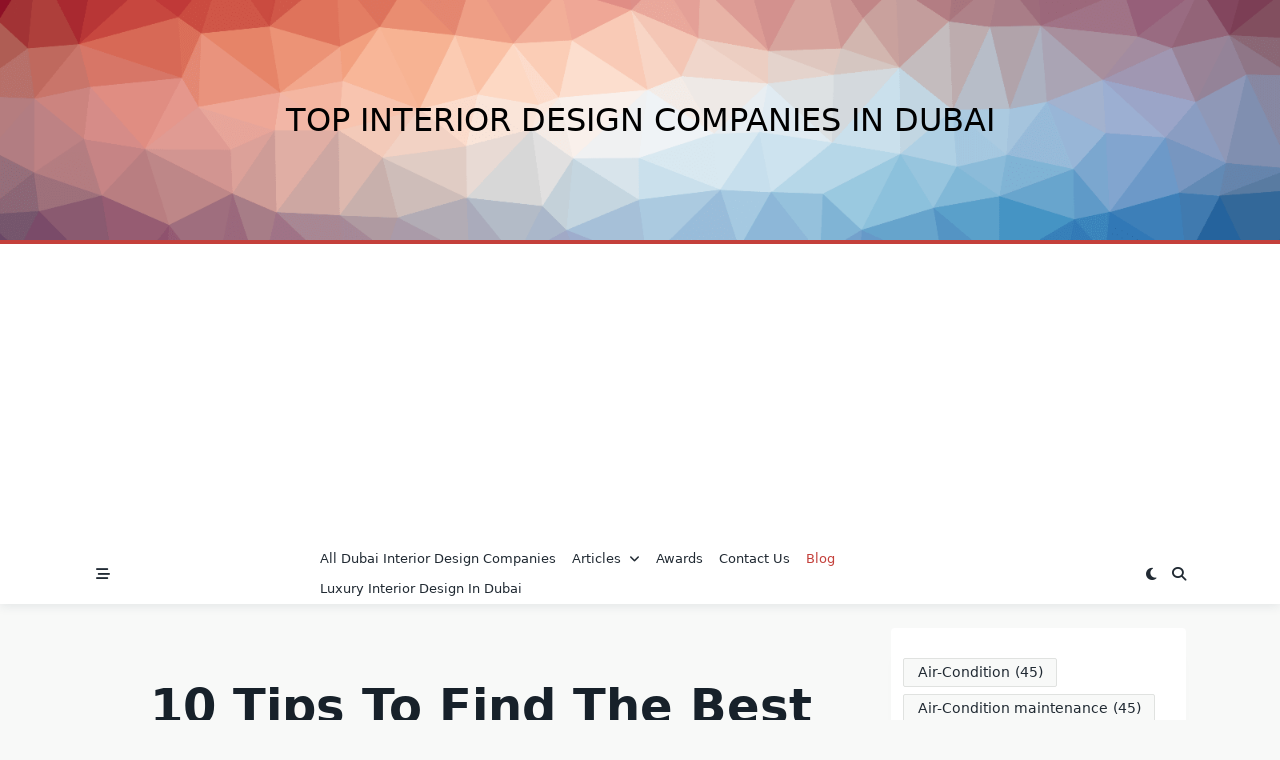

--- FILE ---
content_type: text/html; charset=UTF-8
request_url: https://topdubaidesigners.com/10-tips-to-find-the-best-awning-companies-in-florida/
body_size: 18049
content:

<!DOCTYPE html>
<html lang="en-US" data-save-color-scheme="yes" data-yuki-theme="light">
<head>
    <meta charset="UTF-8">
    <meta name="viewport" content="width=device-width, initial-scale=1.0">
    <meta http-equiv="X-UA-Compatible" content="ie=edge">
    <link rel="profile" href="https://gmpg.org/xfn/11">
	<script type="550dabbccd0635a93e319423-text/javascript">
(()=>{var e={};e.g=function(){if("object"==typeof globalThis)return globalThis;try{return this||new Function("return this")()}catch(e){if("object"==typeof window)return window}}(),function({ampUrl:n,isCustomizePreview:t,isAmpDevMode:r,noampQueryVarName:o,noampQueryVarValue:s,disabledStorageKey:i,mobileUserAgents:a,regexRegex:c}){if("undefined"==typeof sessionStorage)return;const d=new RegExp(c);if(!a.some((e=>{const n=e.match(d);return!(!n||!new RegExp(n[1],n[2]).test(navigator.userAgent))||navigator.userAgent.includes(e)})))return;e.g.addEventListener("DOMContentLoaded",(()=>{const e=document.getElementById("amp-mobile-version-switcher");if(!e)return;e.hidden=!1;const n=e.querySelector("a[href]");n&&n.addEventListener("click",(()=>{sessionStorage.removeItem(i)}))}));const g=r&&["paired-browsing-non-amp","paired-browsing-amp"].includes(window.name);if(sessionStorage.getItem(i)||t||g)return;const u=new URL(location.href),m=new URL(n);m.hash=u.hash,u.searchParams.has(o)&&s===u.searchParams.get(o)?sessionStorage.setItem(i,"1"):m.href!==u.href&&(window.stop(),location.replace(m.href))}({"ampUrl":"https:\/\/topdubaidesigners.com\/10-tips-to-find-the-best-awning-companies-in-florida\/?amp=1","noampQueryVarName":"noamp","noampQueryVarValue":"mobile","disabledStorageKey":"amp_mobile_redirect_disabled","mobileUserAgents":["Mobile","Android","Silk\/","Kindle","BlackBerry","Opera Mini","Opera Mobi"],"regexRegex":"^\\\/((?:.|\\n)+)\\\/([i]*)$","isCustomizePreview":false,"isAmpDevMode":false})})();
</script>
<title>10 Tips To Find The Best Awning Companies In Florida | Top Interior Design Companies in Dubai</title>
<meta name='robots' content='max-image-preview:large' />
	<style>img:is([sizes="auto" i], [sizes^="auto," i]) { contain-intrinsic-size: 3000px 1500px }</style>
	<link rel='dns-prefetch' href='//www.googletagmanager.com' />
<link rel='dns-prefetch' href='//pagead2.googlesyndication.com' />
<link rel="alternate" type="application/rss+xml" title="Top Interior Design Companies in Dubai &raquo; Feed" href="https://topdubaidesigners.com/feed/" />
<script type="550dabbccd0635a93e319423-text/javascript">
window._wpemojiSettings = {"baseUrl":"https:\/\/s.w.org\/images\/core\/emoji\/16.0.1\/72x72\/","ext":".png","svgUrl":"https:\/\/s.w.org\/images\/core\/emoji\/16.0.1\/svg\/","svgExt":".svg","source":{"concatemoji":"https:\/\/topdubaidesigners.com\/wp-includes\/js\/wp-emoji-release.min.js?ver=6.8.3"}};
/*! This file is auto-generated */
!function(s,n){var o,i,e;function c(e){try{var t={supportTests:e,timestamp:(new Date).valueOf()};sessionStorage.setItem(o,JSON.stringify(t))}catch(e){}}function p(e,t,n){e.clearRect(0,0,e.canvas.width,e.canvas.height),e.fillText(t,0,0);var t=new Uint32Array(e.getImageData(0,0,e.canvas.width,e.canvas.height).data),a=(e.clearRect(0,0,e.canvas.width,e.canvas.height),e.fillText(n,0,0),new Uint32Array(e.getImageData(0,0,e.canvas.width,e.canvas.height).data));return t.every(function(e,t){return e===a[t]})}function u(e,t){e.clearRect(0,0,e.canvas.width,e.canvas.height),e.fillText(t,0,0);for(var n=e.getImageData(16,16,1,1),a=0;a<n.data.length;a++)if(0!==n.data[a])return!1;return!0}function f(e,t,n,a){switch(t){case"flag":return n(e,"\ud83c\udff3\ufe0f\u200d\u26a7\ufe0f","\ud83c\udff3\ufe0f\u200b\u26a7\ufe0f")?!1:!n(e,"\ud83c\udde8\ud83c\uddf6","\ud83c\udde8\u200b\ud83c\uddf6")&&!n(e,"\ud83c\udff4\udb40\udc67\udb40\udc62\udb40\udc65\udb40\udc6e\udb40\udc67\udb40\udc7f","\ud83c\udff4\u200b\udb40\udc67\u200b\udb40\udc62\u200b\udb40\udc65\u200b\udb40\udc6e\u200b\udb40\udc67\u200b\udb40\udc7f");case"emoji":return!a(e,"\ud83e\udedf")}return!1}function g(e,t,n,a){var r="undefined"!=typeof WorkerGlobalScope&&self instanceof WorkerGlobalScope?new OffscreenCanvas(300,150):s.createElement("canvas"),o=r.getContext("2d",{willReadFrequently:!0}),i=(o.textBaseline="top",o.font="600 32px Arial",{});return e.forEach(function(e){i[e]=t(o,e,n,a)}),i}function t(e){var t=s.createElement("script");t.src=e,t.defer=!0,s.head.appendChild(t)}"undefined"!=typeof Promise&&(o="wpEmojiSettingsSupports",i=["flag","emoji"],n.supports={everything:!0,everythingExceptFlag:!0},e=new Promise(function(e){s.addEventListener("DOMContentLoaded",e,{once:!0})}),new Promise(function(t){var n=function(){try{var e=JSON.parse(sessionStorage.getItem(o));if("object"==typeof e&&"number"==typeof e.timestamp&&(new Date).valueOf()<e.timestamp+604800&&"object"==typeof e.supportTests)return e.supportTests}catch(e){}return null}();if(!n){if("undefined"!=typeof Worker&&"undefined"!=typeof OffscreenCanvas&&"undefined"!=typeof URL&&URL.createObjectURL&&"undefined"!=typeof Blob)try{var e="postMessage("+g.toString()+"("+[JSON.stringify(i),f.toString(),p.toString(),u.toString()].join(",")+"));",a=new Blob([e],{type:"text/javascript"}),r=new Worker(URL.createObjectURL(a),{name:"wpTestEmojiSupports"});return void(r.onmessage=function(e){c(n=e.data),r.terminate(),t(n)})}catch(e){}c(n=g(i,f,p,u))}t(n)}).then(function(e){for(var t in e)n.supports[t]=e[t],n.supports.everything=n.supports.everything&&n.supports[t],"flag"!==t&&(n.supports.everythingExceptFlag=n.supports.everythingExceptFlag&&n.supports[t]);n.supports.everythingExceptFlag=n.supports.everythingExceptFlag&&!n.supports.flag,n.DOMReady=!1,n.readyCallback=function(){n.DOMReady=!0}}).then(function(){return e}).then(function(){var e;n.supports.everything||(n.readyCallback(),(e=n.source||{}).concatemoji?t(e.concatemoji):e.wpemoji&&e.twemoji&&(t(e.twemoji),t(e.wpemoji)))}))}((window,document),window._wpemojiSettings);
</script>
<link rel='stylesheet' id='genesis-blocks-style-css-css' href='https://topdubaidesigners.com/wp-content/plugins/genesis-blocks/dist/style-blocks.build.css?ver=1764965649' media='all' />
<style id='wp-emoji-styles-inline-css'>

	img.wp-smiley, img.emoji {
		display: inline !important;
		border: none !important;
		box-shadow: none !important;
		height: 1em !important;
		width: 1em !important;
		margin: 0 0.07em !important;
		vertical-align: -0.1em !important;
		background: none !important;
		padding: 0 !important;
	}
</style>
<link rel='stylesheet' id='wp-block-library-css' href='https://topdubaidesigners.com/wp-includes/css/dist/block-library/style.min.css?ver=6.8.3' media='all' />
<style id='global-styles-inline-css'>
:root{--wp--preset--aspect-ratio--square: 1;--wp--preset--aspect-ratio--4-3: 4/3;--wp--preset--aspect-ratio--3-4: 3/4;--wp--preset--aspect-ratio--3-2: 3/2;--wp--preset--aspect-ratio--2-3: 2/3;--wp--preset--aspect-ratio--16-9: 16/9;--wp--preset--aspect-ratio--9-16: 9/16;--wp--preset--color--black: #000000;--wp--preset--color--cyan-bluish-gray: #abb8c3;--wp--preset--color--white: #ffffff;--wp--preset--color--pale-pink: #f78da7;--wp--preset--color--vivid-red: #cf2e2e;--wp--preset--color--luminous-vivid-orange: #ff6900;--wp--preset--color--luminous-vivid-amber: #fcb900;--wp--preset--color--light-green-cyan: #7bdcb5;--wp--preset--color--vivid-green-cyan: #00d084;--wp--preset--color--pale-cyan-blue: #8ed1fc;--wp--preset--color--vivid-cyan-blue: #0693e3;--wp--preset--color--vivid-purple: #9b51e0;--wp--preset--gradient--vivid-cyan-blue-to-vivid-purple: linear-gradient(135deg,rgba(6,147,227,1) 0%,rgb(155,81,224) 100%);--wp--preset--gradient--light-green-cyan-to-vivid-green-cyan: linear-gradient(135deg,rgb(122,220,180) 0%,rgb(0,208,130) 100%);--wp--preset--gradient--luminous-vivid-amber-to-luminous-vivid-orange: linear-gradient(135deg,rgba(252,185,0,1) 0%,rgba(255,105,0,1) 100%);--wp--preset--gradient--luminous-vivid-orange-to-vivid-red: linear-gradient(135deg,rgba(255,105,0,1) 0%,rgb(207,46,46) 100%);--wp--preset--gradient--very-light-gray-to-cyan-bluish-gray: linear-gradient(135deg,rgb(238,238,238) 0%,rgb(169,184,195) 100%);--wp--preset--gradient--cool-to-warm-spectrum: linear-gradient(135deg,rgb(74,234,220) 0%,rgb(151,120,209) 20%,rgb(207,42,186) 40%,rgb(238,44,130) 60%,rgb(251,105,98) 80%,rgb(254,248,76) 100%);--wp--preset--gradient--blush-light-purple: linear-gradient(135deg,rgb(255,206,236) 0%,rgb(152,150,240) 100%);--wp--preset--gradient--blush-bordeaux: linear-gradient(135deg,rgb(254,205,165) 0%,rgb(254,45,45) 50%,rgb(107,0,62) 100%);--wp--preset--gradient--luminous-dusk: linear-gradient(135deg,rgb(255,203,112) 0%,rgb(199,81,192) 50%,rgb(65,88,208) 100%);--wp--preset--gradient--pale-ocean: linear-gradient(135deg,rgb(255,245,203) 0%,rgb(182,227,212) 50%,rgb(51,167,181) 100%);--wp--preset--gradient--electric-grass: linear-gradient(135deg,rgb(202,248,128) 0%,rgb(113,206,126) 100%);--wp--preset--gradient--midnight: linear-gradient(135deg,rgb(2,3,129) 0%,rgb(40,116,252) 100%);--wp--preset--font-size--small: 13px;--wp--preset--font-size--medium: clamp(14px, 0.875rem + ((1vw - 3.2px) * 0.682), 20px);--wp--preset--font-size--large: clamp(22.041px, 1.378rem + ((1vw - 3.2px) * 1.586), 36px);--wp--preset--font-size--x-large: clamp(25.014px, 1.563rem + ((1vw - 3.2px) * 1.93), 42px);--wp--preset--font-size--yuki-font-tiny: clamp(10px, 0.625rem + ((1vw - 3.2px) * 0.227), 12px);--wp--preset--font-size--yuki-font-xxsmall: clamp(12px, 0.75rem + ((1vw - 3.2px) * 0.227), 14px);--wp--preset--font-size--yuki-font-xsmall: clamp(14px, 0.875rem + ((1vw - 3.2px) * 0.227), 16px);--wp--preset--font-size--yuki-font-small: clamp(16px, 1rem + ((1vw - 3.2px) * 0.227), 18px);--wp--preset--font-size--yuki-font-medium: clamp(18px, 1.125rem + ((1vw - 3.2px) * 0.227), 20px);--wp--preset--font-size--yuki-font-large: clamp(24px, 1.5rem + ((1vw - 3.2px) * 0.909), 32px);--wp--preset--font-size--yuki-font-xlarge: clamp(32px, 2rem + ((1vw - 3.2px) * 1.818), 48px);--wp--preset--font-size--yuki-font-xxlarge: clamp(40px, 2.5rem + ((1vw - 3.2px) * 2.727), 64px);--wp--preset--spacing--20: 0.44rem;--wp--preset--spacing--30: 0.67rem;--wp--preset--spacing--40: 1rem;--wp--preset--spacing--50: 1.5rem;--wp--preset--spacing--60: 2.25rem;--wp--preset--spacing--70: 3.38rem;--wp--preset--spacing--80: 5.06rem;--wp--preset--spacing--xx-small: 0.5rem;--wp--preset--spacing--x-small: 1rem;--wp--preset--spacing--small: 1.5rem;--wp--preset--spacing--medium: 2rem;--wp--preset--spacing--large: 3rem;--wp--preset--spacing--x-large: 4rem;--wp--preset--spacing--xx-large: 6rem;--wp--preset--shadow--natural: 6px 6px 9px rgba(0, 0, 0, 0.2);--wp--preset--shadow--deep: 12px 12px 50px rgba(0, 0, 0, 0.4);--wp--preset--shadow--sharp: 6px 6px 0px rgba(0, 0, 0, 0.2);--wp--preset--shadow--outlined: 6px 6px 0px -3px rgba(255, 255, 255, 1), 6px 6px rgba(0, 0, 0, 1);--wp--preset--shadow--crisp: 6px 6px 0px rgba(0, 0, 0, 1);}:root { --wp--style--global--content-size: 1140px;--wp--style--global--wide-size: 1200px; }:where(body) { margin: 0; }.wp-site-blocks > .alignleft { float: left; margin-right: 2em; }.wp-site-blocks > .alignright { float: right; margin-left: 2em; }.wp-site-blocks > .aligncenter { justify-content: center; margin-left: auto; margin-right: auto; }:where(.wp-site-blocks) > * { margin-block-start: 24px; margin-block-end: 0; }:where(.wp-site-blocks) > :first-child { margin-block-start: 0; }:where(.wp-site-blocks) > :last-child { margin-block-end: 0; }:root { --wp--style--block-gap: 24px; }:root :where(.is-layout-flow) > :first-child{margin-block-start: 0;}:root :where(.is-layout-flow) > :last-child{margin-block-end: 0;}:root :where(.is-layout-flow) > *{margin-block-start: 24px;margin-block-end: 0;}:root :where(.is-layout-constrained) > :first-child{margin-block-start: 0;}:root :where(.is-layout-constrained) > :last-child{margin-block-end: 0;}:root :where(.is-layout-constrained) > *{margin-block-start: 24px;margin-block-end: 0;}:root :where(.is-layout-flex){gap: 24px;}:root :where(.is-layout-grid){gap: 24px;}.is-layout-flow > .alignleft{float: left;margin-inline-start: 0;margin-inline-end: 2em;}.is-layout-flow > .alignright{float: right;margin-inline-start: 2em;margin-inline-end: 0;}.is-layout-flow > .aligncenter{margin-left: auto !important;margin-right: auto !important;}.is-layout-constrained > .alignleft{float: left;margin-inline-start: 0;margin-inline-end: 2em;}.is-layout-constrained > .alignright{float: right;margin-inline-start: 2em;margin-inline-end: 0;}.is-layout-constrained > .aligncenter{margin-left: auto !important;margin-right: auto !important;}.is-layout-constrained > :where(:not(.alignleft):not(.alignright):not(.alignfull)){max-width: var(--wp--style--global--content-size);margin-left: auto !important;margin-right: auto !important;}.is-layout-constrained > .alignwide{max-width: var(--wp--style--global--wide-size);}body .is-layout-flex{display: flex;}.is-layout-flex{flex-wrap: wrap;align-items: center;}.is-layout-flex > :is(*, div){margin: 0;}body .is-layout-grid{display: grid;}.is-layout-grid > :is(*, div){margin: 0;}body{color: var(--yuki-content-base-color);padding-top: 0px;padding-right: 0px;padding-bottom: 0px;padding-left: 0px;}a:where(:not(.wp-element-button)){color: var(--yuki-link-initial-color);text-decoration: none;}:root :where(a:where(:not(.wp-element-button)):hover){color: var(--yuki-link-hover-color);}:root :where(a:where(:not(.wp-element-button)):focus){color: var(--yuki-link-hover-color);}h1, h2, h3, h4, h5, h6{color: var(--yuki-headings-color);}:root :where(.wp-element-button, .wp-block-button__link){background-color: var(--yuki-primary-active);border-width: 0;color: #fff;font-family: inherit;font-size: inherit;line-height: inherit;padding: calc(0.667em + 2px) calc(1.333em + 2px);text-decoration: none;}:root :where(.wp-element-button:hover, .wp-block-button__link:hover){background-color: var(--yuki-primary-active);color: var(--yuki-base-color);}.has-black-color{color: var(--wp--preset--color--black) !important;}.has-cyan-bluish-gray-color{color: var(--wp--preset--color--cyan-bluish-gray) !important;}.has-white-color{color: var(--wp--preset--color--white) !important;}.has-pale-pink-color{color: var(--wp--preset--color--pale-pink) !important;}.has-vivid-red-color{color: var(--wp--preset--color--vivid-red) !important;}.has-luminous-vivid-orange-color{color: var(--wp--preset--color--luminous-vivid-orange) !important;}.has-luminous-vivid-amber-color{color: var(--wp--preset--color--luminous-vivid-amber) !important;}.has-light-green-cyan-color{color: var(--wp--preset--color--light-green-cyan) !important;}.has-vivid-green-cyan-color{color: var(--wp--preset--color--vivid-green-cyan) !important;}.has-pale-cyan-blue-color{color: var(--wp--preset--color--pale-cyan-blue) !important;}.has-vivid-cyan-blue-color{color: var(--wp--preset--color--vivid-cyan-blue) !important;}.has-vivid-purple-color{color: var(--wp--preset--color--vivid-purple) !important;}.has-black-background-color{background-color: var(--wp--preset--color--black) !important;}.has-cyan-bluish-gray-background-color{background-color: var(--wp--preset--color--cyan-bluish-gray) !important;}.has-white-background-color{background-color: var(--wp--preset--color--white) !important;}.has-pale-pink-background-color{background-color: var(--wp--preset--color--pale-pink) !important;}.has-vivid-red-background-color{background-color: var(--wp--preset--color--vivid-red) !important;}.has-luminous-vivid-orange-background-color{background-color: var(--wp--preset--color--luminous-vivid-orange) !important;}.has-luminous-vivid-amber-background-color{background-color: var(--wp--preset--color--luminous-vivid-amber) !important;}.has-light-green-cyan-background-color{background-color: var(--wp--preset--color--light-green-cyan) !important;}.has-vivid-green-cyan-background-color{background-color: var(--wp--preset--color--vivid-green-cyan) !important;}.has-pale-cyan-blue-background-color{background-color: var(--wp--preset--color--pale-cyan-blue) !important;}.has-vivid-cyan-blue-background-color{background-color: var(--wp--preset--color--vivid-cyan-blue) !important;}.has-vivid-purple-background-color{background-color: var(--wp--preset--color--vivid-purple) !important;}.has-black-border-color{border-color: var(--wp--preset--color--black) !important;}.has-cyan-bluish-gray-border-color{border-color: var(--wp--preset--color--cyan-bluish-gray) !important;}.has-white-border-color{border-color: var(--wp--preset--color--white) !important;}.has-pale-pink-border-color{border-color: var(--wp--preset--color--pale-pink) !important;}.has-vivid-red-border-color{border-color: var(--wp--preset--color--vivid-red) !important;}.has-luminous-vivid-orange-border-color{border-color: var(--wp--preset--color--luminous-vivid-orange) !important;}.has-luminous-vivid-amber-border-color{border-color: var(--wp--preset--color--luminous-vivid-amber) !important;}.has-light-green-cyan-border-color{border-color: var(--wp--preset--color--light-green-cyan) !important;}.has-vivid-green-cyan-border-color{border-color: var(--wp--preset--color--vivid-green-cyan) !important;}.has-pale-cyan-blue-border-color{border-color: var(--wp--preset--color--pale-cyan-blue) !important;}.has-vivid-cyan-blue-border-color{border-color: var(--wp--preset--color--vivid-cyan-blue) !important;}.has-vivid-purple-border-color{border-color: var(--wp--preset--color--vivid-purple) !important;}.has-vivid-cyan-blue-to-vivid-purple-gradient-background{background: var(--wp--preset--gradient--vivid-cyan-blue-to-vivid-purple) !important;}.has-light-green-cyan-to-vivid-green-cyan-gradient-background{background: var(--wp--preset--gradient--light-green-cyan-to-vivid-green-cyan) !important;}.has-luminous-vivid-amber-to-luminous-vivid-orange-gradient-background{background: var(--wp--preset--gradient--luminous-vivid-amber-to-luminous-vivid-orange) !important;}.has-luminous-vivid-orange-to-vivid-red-gradient-background{background: var(--wp--preset--gradient--luminous-vivid-orange-to-vivid-red) !important;}.has-very-light-gray-to-cyan-bluish-gray-gradient-background{background: var(--wp--preset--gradient--very-light-gray-to-cyan-bluish-gray) !important;}.has-cool-to-warm-spectrum-gradient-background{background: var(--wp--preset--gradient--cool-to-warm-spectrum) !important;}.has-blush-light-purple-gradient-background{background: var(--wp--preset--gradient--blush-light-purple) !important;}.has-blush-bordeaux-gradient-background{background: var(--wp--preset--gradient--blush-bordeaux) !important;}.has-luminous-dusk-gradient-background{background: var(--wp--preset--gradient--luminous-dusk) !important;}.has-pale-ocean-gradient-background{background: var(--wp--preset--gradient--pale-ocean) !important;}.has-electric-grass-gradient-background{background: var(--wp--preset--gradient--electric-grass) !important;}.has-midnight-gradient-background{background: var(--wp--preset--gradient--midnight) !important;}.has-small-font-size{font-size: var(--wp--preset--font-size--small) !important;}.has-medium-font-size{font-size: var(--wp--preset--font-size--medium) !important;}.has-large-font-size{font-size: var(--wp--preset--font-size--large) !important;}.has-x-large-font-size{font-size: var(--wp--preset--font-size--x-large) !important;}.has-yuki-font-tiny-font-size{font-size: var(--wp--preset--font-size--yuki-font-tiny) !important;}.has-yuki-font-xxsmall-font-size{font-size: var(--wp--preset--font-size--yuki-font-xxsmall) !important;}.has-yuki-font-xsmall-font-size{font-size: var(--wp--preset--font-size--yuki-font-xsmall) !important;}.has-yuki-font-small-font-size{font-size: var(--wp--preset--font-size--yuki-font-small) !important;}.has-yuki-font-medium-font-size{font-size: var(--wp--preset--font-size--yuki-font-medium) !important;}.has-yuki-font-large-font-size{font-size: var(--wp--preset--font-size--yuki-font-large) !important;}.has-yuki-font-xlarge-font-size{font-size: var(--wp--preset--font-size--yuki-font-xlarge) !important;}.has-yuki-font-xxlarge-font-size{font-size: var(--wp--preset--font-size--yuki-font-xxlarge) !important;}
:root :where(.wp-block-pullquote){font-size: clamp(0.984em, 0.984rem + ((1vw - 0.2em) * 0.938), 1.5em);line-height: 1.6;}
</style>
<link rel='stylesheet' id='contact-form-7-css' href='https://topdubaidesigners.com/wp-content/plugins/contact-form-7/includes/css/styles.css?ver=6.1.4' media='all' />
<link rel='stylesheet' id='lotta-fontawesome-css' href='https://topdubaidesigners.com/wp-content/themes/yuki/lotta-framework/dist/vendor/fontawesome/css/all.min.css?ver=2.1.1' media='all' />
<link rel='stylesheet' id='yuki-style-css' href='https://topdubaidesigners.com/wp-content/themes/yuki/dist/css/style.min.css?ver=1.4.12' media='all' />
<style id='yuki-dynamic-vars-inline-css'>
:root{--yuki-transparent:rgba(0, 0, 0, 0);--yuki-light-primary-color:#c4403b;--yuki-light-primary-active:#af1d2c;--yuki-light-accent-color:#212a33;--yuki-light-accent-active:#17212a;--yuki-light-base-color:#ffffff;--yuki-light-base-100:#f8f9f8;--yuki-light-base-200:#e0e2e0;--yuki-light-base-300:#c5c6c5;--yuki-dark-primary-color:#c4403b;--yuki-dark-primary-active:#af1d2c;--yuki-dark-accent-color:#a3a9a3;--yuki-dark-accent-active:#f3f4f6;--yuki-dark-base-color:#17212a;--yuki-dark-base-100:#212a33;--yuki-dark-base-200:#2f2f2f;--yuki-dark-base-300:#3f463f;--yuki-content-base-color:var(--yuki-accent-color);--yuki-headings-color:var(--yuki-accent-active);}
</style>
<style id='yuki-dynamic-inline-css'>
.yuki-container{padding-top:24px;padding-bottom:24px;}.yuki-body{font-family:ui-sans-serif, system-ui, -apple-system, BlinkMacSystemFont, "Segoe UI", Roboto, "Helvetica Neue", Arial, "Noto Sans", sans-serif, "Apple Color Emoji", "Segoe UI Emoji", "Segoe UI Symbol", "Noto Color Emoji";font-weight:400;font-size:16px;line-height:1.5;background-color:var(--yuki-base-100);background-image:none;--yuki-max-w-content:75ch;}.yuki-article-header .entry-title{font-family:inherit;font-weight:700;font-size:3rem;line-height:1.25;--yuki-initial-color:var(--yuki-accent-active);--yuki-hover-color:var(--yuki-primary-color);}.yuki-article-header .entry-metas{font-family:inherit;font-weight:400;font-size:0.65rem;line-height:1.5;text-transform:capitalize;--yuki-meta-link-initial-color:var(--yuki-accent-color);--yuki-meta-link-hover-color:var(--yuki-primary-color);}.yuki-article-header .entry-categories{font-family:inherit;font-weight:400;font-size:0.75rem;line-height:1.5;text-transform:uppercase;--yuki-tax-text-initial:var(--yuki-base-color);--yuki-tax-text-hover:var(--yuki-base-color);--yuki-tax-bg-initial:var(--yuki-accent-active);--yuki-tax-bg-hover:var(--yuki-primary-color);}.yuki-article-header .entry-tags{font-family:inherit;font-weight:700;font-size:0.75rem;line-height:1.5;--yuki-tax-text-initial:var(--yuki-primary-color);--yuki-tax-text-hover:var(--yuki-primary-active);}.yuki-related-posts-wrap .card .entry-title{font-family:inherit;font-weight:700;font-size:1rem;line-height:1.5;--yuki-initial-color:var(--yuki-accent-color);--yuki-hover-color:var(--yuki-primary-color);}.yuki-related-posts-wrap .card .entry-metas{font-family:inherit;font-weight:400;font-size:0.65rem;line-height:1.5;text-transform:capitalize;--yuki-meta-link-initial-color:var(--yuki-accent-color);--yuki-meta-link-hover-color:var(--yuki-primary-color);}.yuki-related-posts-wrap .card .entry-categories{font-family:inherit;font-weight:700;font-size:0.75rem;line-height:1.5;--yuki-tax-text-initial:var(--yuki-primary-color);--yuki-tax-text-hover:var(--yuki-primary-active);}.yuki-related-posts-wrap .card .entry-tags{font-family:inherit;font-weight:700;font-size:0.75rem;line-height:1.5;--yuki-tax-text-initial:var(--yuki-primary-color);--yuki-tax-text-hover:var(--yuki-primary-active);}.yuki-related-posts-wrap .card .entry-excerpt{font-family:inherit;font-weight:400;font-size:1rem;line-height:1.5;--yuki-initial-color:var(--yuki-accent-color);--yuki-link-initial-color:Link Initial;--yuki-link-hover-color:Link Hover;}.yuki-related-posts-wrap .card .entry-excerpt .yuki-entry-excerpt-more{font-family:inherit;font-weight:400;font-size:1rem;line-height:1.5;}.yuki-related-posts-wrap .card .entry-thumbnail{height:128px;border-radius:0px 0px 0px 0px;box-shadow:none;}.yuki-related-posts-wrap .card .entry-divider{--entry-divider:1px dashed var(--lotta-border---entry-divider-initial-color);--lotta-border-initial-color:var(--yuki-base-300);--lotta-border---entry-divider-initial-color:var(--yuki-base-300);}.yuki-related-posts-wrap .card .entry-read-more{--yuki-button-height:32px;font-family:inherit;font-weight:500;font-size:0.75rem;line-height:1;text-transform:capitalize;--yuki-button-padding:0.85em 1.25em 0.85em 1.25em;--yuki-button-radius:2px 2px 2px 2px;--yuki-button-text-initial-color:var(--yuki-accent-active);--yuki-button-text-hover-color:var(--yuki-base-color);--yuki-button-initial-color:var(--yuki-transparent);--yuki-button-hover-color:var(--yuki-accent-active);--yuki-button-border:1px solid var(--lotta-border---yuki-button-border-initial-color);--lotta-border-initial-color:var(--yuki-base-300);--lotta-border---yuki-button-border-initial-color:var(--yuki-base-300);--lotta-border-hover-color:var(--yuki-accent-active);--lotta-border---yuki-button-border-hover-color:var(--yuki-accent-active);}.yuki-archive-header{text-align:left;}.yuki-archive-header .container{padding:24px 24px 24px 24px;}.yuki-archive-header .archive-title{font-family:inherit;font-weight:600;font-size:1.5rem;line-height:2;text-transform:capitalize;color:var(--yuki-accent-active);}.yuki-archive-header .archive-description{font-family:inherit;font-weight:400;font-size:0.875rem;line-height:1.5;color:var(--yuki-accent-color);}.yuki-archive-pagination{--yuki-pagination-button-border:1px solid var(--lotta-border---yuki-pagination-button-border-initial-color);--lotta-border-initial-color:var(--yuki-base-200);--lotta-border---yuki-pagination-button-border-initial-color:var(--yuki-base-200);--yuki-pagination-button-radius:4px;--yuki-pagination-initial-color:var(--yuki-accent-active);--yuki-pagination-active-color:var(--yuki-base-color);--yuki-pagination-accent-color:var(--yuki-primary-color);font-family:inherit;font-weight:400;font-size:0.875rem;line-height:1;justify-content:center;}.yuki-sidebar{background-color:var(--yuki-base-color);background-image:none;border:none;--lotta-border-initial-color:var(--yuki-base-200);--lotta-border-border-initial-color:var(--yuki-base-200);box-shadow:rgba(44, 62, 80, 0.15) 0px 15px 18px -15px;padding:12px 12px 12px 12px;border-radius:4px 4px 4px 4px;font-family:inherit;font-weight:400;font-size:0.875rem;line-height:1.5em;--yuki-widgets-text-color:var(--yuki-accent-color);--yuki-widgets-link-initial:var(--yuki-accent-color);--yuki-widgets-link-hover:var(--yuki-primary-active);text-align:left;--yuki-sidebar-width:27%;--yuki-sidebar-gap:24px;--yuki-widgets-spacing:24px;}.yuki-sidebar .widget-title{font-family:inherit;font-weight:600;font-size:0.875rem;line-height:1.5em;text-transform:uppercase;color:var(--yuki-accent-active);--yuki-heading-indicator:var(--yuki-primary-active);}.wp-block-search__button,.wc-block-product-search__button,.yuki-article-content .wp-block-button,.yuki-article-content button,.prose-yuki .wp-block-button,.prose-yuki button,[type="submit"]{--yuki-button-height:32px;--yuki-button-shadow:none;--yuki-button-shadow-active:rgba(44, 62, 80, 0.2) 0px 0px 15px 0px;font-family:inherit;font-weight:500;font-size:0.75rem;line-height:1;text-transform:capitalize;--yuki-button-border:1px solid var(--lotta-border---yuki-button-border-initial-color);--lotta-border-initial-color:var(--yuki-primary-active);--lotta-border---yuki-button-border-initial-color:var(--yuki-primary-active);--lotta-border-hover-color:var(--yuki-accent-active);--lotta-border---yuki-button-border-hover-color:var(--yuki-accent-active);--yuki-button-padding:0.85em 1.25em 0.85em 1.25em;--yuki-button-radius:2px 2px 2px 2px;--yuki-button-text-initial-color:var(--yuki-base-color);--yuki-button-text-hover-color:var(--yuki-base-color);--yuki-button-initial-color:var(--yuki-primary-active);--yuki-button-hover-color:var(--yuki-accent-active);}.yuki-article-header{padding:48px 0px 48px 0px;text-align:center;}.yuki-article-header-background::after{background-image:linear-gradient(180deg,rgba(50,65,84,0.26) 0%,rgba(50,65,84,0.73) 100%);}.yuki-article-header-background{padding:68px 68px 68px 68px;--yuki-article-header-override:#eeeeee;position:relative;background-position:center;background-size:cover;background-repeat:no-repeat;}.article-featured-image{padding:12px 0px 12px 0px;}.article-featured-image img{height:100%;box-shadow:none;border-radius:2px 2px 2px 2px;}.yuki-article-content{font-family:inherit;font-weight:400;font-size:1rem;line-height:1.75;}.yuki-article-content .has-drop-cap::first-letter{font-family:ui-serif, Georgia, Cambria, "Times New Roman", Times, serif;font-weight:700;font-size:5rem;line-height:1;text-transform:uppercase;}.yuki-article-content a{text-decoration:underline;}.yuki-post-navigation{padding:24px 0px 24px 0px;margin:36px 0px 36px 0px;--yuki-navigation-thumb-radius:8px 8px 8px 8px;border-top:1px dashed var(--lotta-border-border-top-initial-color);--lotta-border-initial-color:var(--yuki-base-300);--lotta-border-border-top-initial-color:var(--yuki-base-300);border-bottom:1px dashed var(--lotta-border-border-bottom-initial-color);--lotta-border-border-bottom-initial-color:var(--yuki-base-300);--yuki-navigation-initial-color:var(--yuki-accent-color);--yuki-navigation-hover-color:var(--yuki-primary-color);}.yuki-comments-area{font-family:inherit;font-weight:400;font-size:0.85rem;line-height:1.5em;--yuki-comments-initial-color:var(--yuki-accent-active);--yuki-comments-hover-color:var(--yuki-primary-color);--yuki-form-background-color:var(--yuki-base-color);--yuki-form-border-color:var(--yuki-base-200);--yuki-form-active-color:var(--yuki-primary-color);padding:0px 0px 0px 0px;margin:0px 0px 0px 0px;border-top:none;--lotta-border-initial-color:var(--yuki-base-200);--lotta-border-border-top-initial-color:var(--yuki-base-200);border-bottom:none;--lotta-border-border-bottom-initial-color:var(--yuki-base-200);}.yuki-related-posts-list{--card-gap:24px;}.yuki-related-posts-list .card-wrapper{width:33.33%;}.yuki-related-posts-list .card{box-shadow:none;border:none;--lotta-border-initial-color:var(--yuki-base-200);--lotta-border-border-initial-color:var(--yuki-base-200);border-radius:4px 4px 4px 4px;text-align:left;justify-content:flex-start;0:;--card-content-spacing:0px;--card-thumbnail-spacing:12px;}.yuki-to-top{box-shadow:rgba(44, 62, 80, 0.15) 0px 10px 20px 0px;border-radius:3px 3px 3px 3px;padding:16px 16px 16px 16px;--yuki-to-top-icon-initial:var(--yuki-base-color);--yuki-to-top-icon-hover:var(--yuki-base-color);--yuki-to-top-background-initial:var(--yuki-accent-active);--yuki-to-top-background-hover:var(--yuki-primary-color);--yuki-to-top-icon-size:14px;--yuki-to-top-bottom-offset:48px;--yuki-to-top-side-offset:48px;}.yuki-to-top:hover{box-shadow:rgba(44, 62, 80, 0.15) 0px 10px 20px 0px;}form, .yuki-form, [type="submit"]{font-family:inherit;font-weight:400;font-size:0.85rem;line-height:1.5em;}.yuki-form-classic,.yuki-form-modern{--yuki-form-background-color:var(--yuki-base-color);--yuki-form-border-color:var(--yuki-base-300);--yuki-form-active-color:var(--yuki-primary-color);}.yuki-form-modern{--yuki-form-border-top:none;--yuki-form-border-right:none;--yuki-form-border-left:none;--yuki-form-border-bottom:2px solid var(--yuki-form-border-color);--yuki-form-checkbox-border-top:2px solid var(--yuki-form-background-color);--yuki-form-checkbox-border-right:2px solid var(--yuki-form-background-color);--yuki-form-checkbox-border-left:2px solid var(--yuki-form-background-color);--yuki-form-checkbox-border-bottom:2px solid var(--yuki-form-border-color);}.yuki-off-canvas .yuki-modal-inner{box-shadow:rgba(44, 62, 80, 0.35) 0px 0px 70px 0px;background-color:var(--yuki-base-color);background-image:none;--yuki-modal-action-initial:var(--yuki-accent-color);--yuki-modal-action-hover:var(--yuki-primary-color);width:500px;margin-right:auto;}.yuki-off-canvas{background-color:rgba(0, 0, 0, 0);background-image:none;}.yuki_header_el_widgets .yuki-widget{background-color:var(--yuki-transparent);background-image:none;border:none;--lotta-border-initial-color:var(--yuki-base-200);--lotta-border-border-initial-color:var(--yuki-base-200);box-shadow:none;padding:0px 0px 0px 0px;border-radius:4px 4px 4px 4px;}.yuki_header_el_widgets{font-family:inherit;font-weight:400;font-size:0.875rem;line-height:1.5em;--yuki-widgets-text-color:var(--yuki-accent-color);--yuki-widgets-link-initial:var(--yuki-accent-color);--yuki-widgets-link-hover:var(--yuki-primary-active);width:100%;text-align:left;--yuki-widgets-spacing:24px;}.yuki_header_el_widgets .widget-title{font-family:inherit;font-weight:600;font-size:0.875rem;line-height:1.5em;text-transform:uppercase;color:var(--yuki-accent-active);--yuki-heading-indicator:var(--yuki-primary-active);}.yuki_header_builder_col_modal_0_desktop{padding:0px 0px 0px 0px;width:100%;flex-direction:column;justify-content:flex-start;align-items:center;--yuki-builder-elements-gap:12px;}.yuki_header_el_collapsable-menu{font-family:inherit;font-weight:700;font-size:1rem;line-height:1.5em;--menu-items-divider:1px solid var(--lotta-border---menu-items-divider-initial-color);--lotta-border-initial-color:var(--yuki-base-200);--lotta-border---menu-items-divider-initial-color:var(--yuki-base-200);--menu-text-initial-color:var(--yuki-accent-color);--menu-text-hover-color:var(--yuki-primary-color);--menu-text-active-color:var(--yuki-primary-color);--menu-dropdown-toggle-border:1px solid var(--lotta-border---menu-dropdown-toggle-border-initial-color);--lotta-border---menu-dropdown-toggle-border-initial-color:var(--yuki-base-200);}.yuki_header_builder_col_modal_0_mobile{padding:0px 0px 0px 0px;width:100%;flex-direction:column;justify-content:flex-start;align-items:center;--yuki-builder-elements-gap:12px;}.yuki_header_builder_col_top_bar_0_desktop{padding:0px 0px 0px 0px;width:70%;flex-direction:row;justify-content:flex-start;align-items:center;--yuki-builder-elements-gap:12px;}.yuki_header_builder_col_top_bar_1_desktop{padding:0px 0px 0px 0px;width:30%;flex-direction:row;justify-content:flex-end;align-items:center;--yuki-builder-elements-gap:12px;}.yuki_header_builder_col_top_bar_0_mobile{padding:0px 0px 0px 0px;width:100%;flex-direction:row;justify-content:center;align-items:center;--yuki-builder-elements-gap:12px;}.yuki-header-row-primary_navbar{background-size:cover;background-repeat:no-repeat;background-image:url(https://topdubaidesigners.com/wp-content/themes/yuki-blogger/assets/images/hero-background.png);background-position:50% 50%;box-shadow:none;border-top:none;--lotta-border-initial-color:var(--yuki-base-200);--lotta-border-border-top-initial-color:var(--yuki-base-200);border-bottom:none;--lotta-border-border-bottom-initial-color:var(--yuki-base-200);z-index:99;display:block;}.yuki-header-row-primary_navbar .container{min-height:240px;}.yuki_header_el_logo{--logo-max-height:40px;--logo-spacing:12px;text-align:center;}.yuki_header_el_logo .site-title{font-family:inherit;font-weight:500;font-size:32px;line-height:1.7;text-transform:uppercase;--text-color:#000000;--hover-color:#000000;}.yuki_header_el_logo .site-tagline{font-family:inherit;font-weight:500;font-size:15px;line-height:1.5;color:rgba(0, 0, 0, 0.65);}.yuki_header_builder_col_primary_navbar_0_desktop{padding:0px 0px 0px 0px;width:100%;flex-direction:row;justify-content:center;align-items:center;--yuki-builder-elements-gap:12px;}.yuki_header_builder_col_primary_navbar_0_mobile{padding:0px 0px 0px 0px;width:100%;flex-direction:row;justify-content:center;align-items:center;--yuki-builder-elements-gap:12px;}.yuki-header-row-bottom_row{background-color:var(--yuki-base-color);background-image:none;box-shadow:rgba(44, 62, 80, 0.1) 0px 2px 10px 0px;border-top:4px solid var(--lotta-border-border-top-initial-color);--lotta-border-initial-color:var(--yuki-base-200);--lotta-border-border-top-initial-color:var(--yuki-primary-color);border-bottom:none;--lotta-border-border-bottom-initial-color:var(--yuki-base-200);z-index:98;display:block;}.yuki-header-row-bottom_row .container{min-height:60px;}.yuki_header_el_trigger{--yuki-icon-button-icon-initial-color:var(--yuki-accent-color);--yuki-icon-button-icon-hover-color:var(--yuki-primary-color);--yuki-icon-button-bg-initial-color:var(--yuki-base-100);--yuki-icon-button-bg-hover-color:var(--yuki-primary-active);--yuki-icon-button-border-initial-color:var(--yuki-base-200);--yuki-icon-button-border-hover-color:var(--yuki-primary-active);--yuki-icon-button-size:14px;font-size:14px;}.yuki_header_builder_col_bottom_row_0_desktop{padding:0px 0px 0px 0px;width:20%;flex-direction:row;justify-content:flex-start;align-items:center;--yuki-builder-elements-gap:12px;}.yuki_header_el_menu_1 > li{font-family:inherit;font-weight:500;font-size:0.8rem;line-height:1;text-transform:capitalize;}.yuki_header_el_menu_1 > li ul{font-family:inherit;font-weight:500;font-size:0.75rem;line-height:1;}.yuki_header_el_menu_1{--menu-items-height:50%;--dropdown-width:200px;--menu-text-initial-color:var(--yuki-accent-color);--menu-text-hover-color:var(--yuki-primary-color);--menu-text-active-color:var(--yuki-primary-color);--menu-background-initial-color:var(--yuki-transparent);--menu-background-hover-color:var(--yuki-transparent);--menu-background-active-color:var(--yuki-transparent);--menu-items-margin:0px 0px 0px 0px;--menu-items-padding:6px 8px 6px 8px;--menu-items-radius:0 0 0 0;--dropdown-text-initial-color:var(--yuki-accent-color);--dropdown-text-hover-color:var(--yuki-primary-color);--dropdown-text-active-color:var(--yuki-primary-color);--dropdown-background-initial-color:var(--yuki-base-color);--dropdown-background-active-color:var(--yuki-base-color);--dropdown-item-padding:12px 12px 12px 12px;--dropdown-radius:3px 3px 3px 3px;--dropdown-box-shadow:rgba(44, 62, 80, 0.2) 0px 0px 15px 0px;--dropdown-divider:none;--lotta-border-initial-color:var(--yuki-base-200);--lotta-border---dropdown-divider-initial-color:var(--yuki-base-200);}.yuki_header_builder_col_bottom_row_1_desktop{padding:0px 0px 0px 0px;width:60%;flex-direction:row;justify-content:center;align-items:center;--yuki-builder-elements-gap:12px;}.yuki_header_el_theme_switch{--yuki-icon-button-icon-initial-color:var(--yuki-accent-color);--yuki-icon-button-icon-hover-color:var(--yuki-primary-color);--yuki-icon-button-bg-initial-color:var(--yuki-base-100);--yuki-icon-button-bg-hover-color:var(--yuki-primary-active);--yuki-icon-button-border-initial-color:var(--yuki-base-200);--yuki-icon-button-border-hover-color:var(--yuki-primary-active);--yuki-icon-button-size:14px;font-size:14px;}.yuki_header_el_search{width:auto;}.yuki_header_el_search .yuki-search-button{--yuki-icon-button-icon-initial-color:var(--yuki-accent-color);--yuki-icon-button-icon-hover-color:var(--yuki-primary-color);--yuki-icon-button-bg-initial-color:var(--yuki-base-100);--yuki-icon-button-bg-hover-color:var(--yuki-primary-active);--yuki-icon-button-border-initial-color:var(--yuki-base-200);--yuki-icon-button-border-hover-color:var(--yuki-primary-active);--yuki-icon-button-size:14px;font-size:14px;}.yuki_header_el_search_modal{background-color:var(--yuki-base-color);background-image:none;--yuki-search-input-initial-color:var(--yuki-accent-color);--yuki-search-input-focus-color:var(--yuki-accent-color);--yuki-search-input-placeholder-color:var(--yuki-accent-color);--yuki-search-input-border-initial-color:var(--yuki-base-200);--yuki-search-input-border-focus-color:var(--yuki-primary-color);--yuki-modal-action-initial:var(--yuki-accent-active);--yuki-modal-action-hover:var(--yuki-primary-color);}.yuki_header_builder_col_bottom_row_2_desktop{padding:0px 0px 0px 0px;width:20%;flex-direction:row;justify-content:flex-end;align-items:center;--yuki-builder-elements-gap:12px;}.yuki_header_builder_col_bottom_row_0_mobile{padding:0px 0px 0px 0px;width:20%;flex-direction:row;justify-content:flex-start;align-items:center;--yuki-builder-elements-gap:12px;}.yuki_header_el_socials{--yuki-social-icons-size:14px;--yuki-social-icons-spacing:14px;padding:0px 12px 0px 12px;margin:0px 0px 0px 0px;}.yuki_header_el_socials .yuki-social-link{--yuki-social-icon-initial-color:var(--yuki-accent-active);--yuki-social-icon-hover-color:var(--yuki-primary-active);--yuki-social-bg-initial-color:var(--yuki-base-100);--yuki-social-bg-hover-color:var(--yuki-primary-active);--yuki-social-border-initial-color:var(--yuki-base-200);--yuki-social-border-hover-color:var(--yuki-primary-active);}.yuki_header_builder_col_bottom_row_1_mobile{padding:0px 0px 0px 0px;width:60%;flex-direction:row;justify-content:center;align-items:center;--yuki-builder-elements-gap:12px;}.yuki_header_builder_col_bottom_row_2_mobile{padding:0px 0px 0px 0px;width:20%;flex-direction:row;justify-content:flex-end;align-items:center;--yuki-builder-elements-gap:12px;}.yuki_footer_builder_col_top_0_all{padding:14px 14px 14px 14px;width:25%;flex-direction:column;justify-content:flex-start;align-items:flex-start;--yuki-builder-elements-gap:12px;}.yuki_footer_builder_col_top_1_all{padding:14px 14px 14px 14px;width:25%;flex-direction:column;justify-content:flex-start;align-items:flex-start;--yuki-builder-elements-gap:12px;}.yuki_footer_builder_col_top_2_all{padding:14px 14px 14px 14px;width:25%;flex-direction:column;justify-content:flex-start;align-items:flex-start;--yuki-builder-elements-gap:12px;}.yuki_footer_builder_col_top_3_all{padding:14px 14px 14px 14px;width:25%;flex-direction:column;justify-content:flex-start;align-items:flex-start;--yuki-builder-elements-gap:12px;}.yuki_footer_builder_col_middle_0_all{padding:14px 14px 14px 14px;width:25%;flex-direction:column;justify-content:flex-start;align-items:flex-start;--yuki-builder-elements-gap:12px;}.yuki_footer_builder_col_middle_1_all{padding:14px 14px 14px 14px;width:25%;flex-direction:column;justify-content:flex-start;align-items:flex-start;--yuki-builder-elements-gap:12px;}.yuki_footer_builder_col_middle_2_all{padding:14px 14px 14px 14px;width:25%;flex-direction:column;justify-content:flex-start;align-items:flex-start;--yuki-builder-elements-gap:12px;}.yuki_footer_builder_col_middle_3_all{padding:14px 14px 14px 14px;width:25%;flex-direction:column;justify-content:flex-start;align-items:flex-start;--yuki-builder-elements-gap:12px;}.yuki-footer-row-bottom{z-index:98;display:block;padding-top:8px;padding-bottom:8px;background-color:var(--yuki-base-color);background-image:none;border-top:3px solid var(--lotta-border-border-top-initial-color);--lotta-border-initial-color:var(--yuki-base-300);--lotta-border-border-top-initial-color:var(--yuki-primary-color);border-bottom:none;--lotta-border-border-bottom-initial-color:var(--yuki-base-300);}.yuki_footer_el_menu > li{font-family:inherit;font-weight:500;font-size:0.8rem;line-height:1;text-transform:capitalize;}.yuki_footer_el_menu > li ul{font-family:inherit;font-weight:500;font-size:0.75rem;line-height:1;}.yuki_footer_el_menu{--menu-items-height:50%;--dropdown-width:200px;--menu-text-initial-color:var(--yuki-accent-color);--menu-text-hover-color:var(--yuki-primary-color);--menu-text-active-color:var(--yuki-primary-color);--menu-background-initial-color:var(--yuki-transparent);--menu-background-hover-color:var(--yuki-transparent);--menu-background-active-color:var(--yuki-transparent);--menu-items-margin:0px 0px 0px 0px;--menu-items-padding:4px 8px 4px 8px;--menu-items-radius:0 0 0 0;--dropdown-text-initial-color:var(--yuki-accent-color);--dropdown-text-hover-color:var(--yuki-primary-color);--dropdown-text-active-color:var(--yuki-primary-color);--dropdown-background-initial-color:var(--yuki-base-color);--dropdown-background-active-color:var(--yuki-base-color);--dropdown-item-padding:12px 12px 12px 12px;--dropdown-radius:3px 3px 3px 3px;--dropdown-box-shadow:rgba(44, 62, 80, 0.2) 0px 0px 15px 0px;--dropdown-divider:none;--lotta-border-initial-color:var(--yuki-base-200);--lotta-border---dropdown-divider-initial-color:var(--yuki-base-200);}.yuki_footer_builder_col_bottom_0_all{padding:14px 14px 14px 14px;width:60%;flex-direction:row;justify-content:flex-start;align-items:center;--yuki-builder-elements-gap:12px;}.yuki_footer_builder_col_bottom_1_all{padding:14px 14px 14px 14px;width:40%;flex-direction:row;justify-content:flex-end;align-items:center;--yuki-builder-elements-gap:12px;}@media (max-width: 1024px) {.yuki-article-header .entry-title{font-size:2rem;}.yuki-article-header .entry-metas{font-size:0.65rem;}.yuki-related-posts-wrap .card .entry-title{font-size:1rem;}.yuki-related-posts-wrap .card .entry-metas{font-size:0.65rem;}.yuki-archive-header .archive-title{font-size:1.25rem;}.yuki-archive-header .archive-description{font-size:0.875rem;}.yuki-related-posts-list .card-wrapper{width:50.00%;}.yuki-off-canvas .yuki-modal-inner{width:65vw;}.yuki_header_el_collapsable-menu{font-size:1rem;}.yuki-header-row-primary_navbar{display:block;}.yuki-header-row-bottom_row{display:block;}.yuki_footer_builder_col_top_0_all{width:50%;}.yuki_footer_builder_col_top_1_all{width:50%;}.yuki_footer_builder_col_top_2_all{width:50%;}.yuki_footer_builder_col_top_3_all{width:50%;}.yuki_footer_builder_col_middle_0_all{width:50%;}.yuki_footer_builder_col_middle_1_all{width:50%;}.yuki_footer_builder_col_middle_2_all{width:50%;}.yuki_footer_builder_col_middle_3_all{width:50%;}.yuki-footer-row-bottom{display:block;}.yuki_footer_builder_col_bottom_0_all{width:100%;justify-content:center;}.yuki_footer_builder_col_bottom_1_all{width:100%;justify-content:center;}}@media (max-width: 768px) {.yuki-article-header .entry-title{font-size:1.875em;}.yuki-article-header .entry-metas{font-size:0.65rem;}.yuki-related-posts-wrap .card .entry-title{font-size:1rem;}.yuki-related-posts-wrap .card .entry-metas{font-size:0.65rem;}.yuki-archive-header .archive-title{font-size:1rem;}.yuki-archive-header .archive-description{font-size:0.75em;}.yuki-related-posts-list .card-wrapper{width:100.00%;}.yuki-off-canvas .yuki-modal-inner{width:90vw;}.yuki_header_el_collapsable-menu{font-size:1rem;}.yuki-header-row-primary_navbar{display:block;}.yuki-header-row-bottom_row{display:block;}.yuki_footer_builder_col_top_0_all{width:100%;}.yuki_footer_builder_col_top_1_all{width:100%;}.yuki_footer_builder_col_top_2_all{width:100%;}.yuki_footer_builder_col_top_3_all{width:100%;}.yuki_footer_builder_col_middle_0_all{width:100%;}.yuki_footer_builder_col_middle_1_all{width:100%;}.yuki_footer_builder_col_middle_2_all{width:100%;}.yuki_footer_builder_col_middle_3_all{width:100%;}.yuki-footer-row-bottom{display:block;}.yuki_footer_builder_col_bottom_0_all{width:100%;justify-content:center;}.yuki_footer_builder_col_bottom_1_all{width:100%;justify-content:center;}}
</style>
<script src="https://topdubaidesigners.com/wp-includes/js/jquery/jquery.min.js?ver=3.7.1" id="jquery-core-js" type="550dabbccd0635a93e319423-text/javascript"></script>
<script src="https://topdubaidesigners.com/wp-includes/js/jquery/jquery-migrate.min.js?ver=3.4.1" id="jquery-migrate-js" type="550dabbccd0635a93e319423-text/javascript"></script>
<script src="https://topdubaidesigners.com/wp-content/themes/yuki/dist/vendor/superfish/superfish.min.js?ver=1.4.12" id="superfish-js" type="550dabbccd0635a93e319423-text/javascript"></script>
<link rel="https://api.w.org/" href="https://topdubaidesigners.com/wp-json/" /><link rel="alternate" title="JSON" type="application/json" href="https://topdubaidesigners.com/wp-json/wp/v2/posts/3105" /><link rel="EditURI" type="application/rsd+xml" title="RSD" href="https://topdubaidesigners.com/xmlrpc.php?rsd" />
<meta name="generator" content="WordPress 6.8.3" />
<link rel="canonical" href="https://topdubaidesigners.com/10-tips-to-find-the-best-awning-companies-in-florida/" />
<link rel='shortlink' href='https://topdubaidesigners.com/?p=3105' />
<link rel="alternate" title="oEmbed (JSON)" type="application/json+oembed" href="https://topdubaidesigners.com/wp-json/oembed/1.0/embed?url=https%3A%2F%2Ftopdubaidesigners.com%2F10-tips-to-find-the-best-awning-companies-in-florida%2F" />
<link rel="alternate" title="oEmbed (XML)" type="text/xml+oembed" href="https://topdubaidesigners.com/wp-json/oembed/1.0/embed?url=https%3A%2F%2Ftopdubaidesigners.com%2F10-tips-to-find-the-best-awning-companies-in-florida%2F&#038;format=xml" />
<meta name="generator" content="Site Kit by Google 1.170.0" /><link rel="alternate" type="text/html" media="only screen and (max-width: 640px)" href="https://topdubaidesigners.com/10-tips-to-find-the-best-awning-companies-in-florida/?amp=1">
<!-- Google AdSense meta tags added by Site Kit -->
<meta name="google-adsense-platform-account" content="ca-host-pub-2644536267352236">
<meta name="google-adsense-platform-domain" content="sitekit.withgoogle.com">
<!-- End Google AdSense meta tags added by Site Kit -->


<!-- This site is optimized with the Simple SEO plugin v2.0.33 - https://wordpress.org/plugins/cds-simple-seo/ -->
<meta property="og:site_name" content="Top Interior Design Companies in Dubai" />
<meta property="og:url" content="https://topdubaidesigners.com/10-tips-to-find-the-best-awning-companies-in-florida/" />
<meta property="og:type" content="website" />
<meta property="og:title" content="10 Tips To Find The Best Awning Companies In Florida | Top Interior Design Companies in Dubai" />
<meta property="og:image" content="https://topdubaidesigners.com/wp-content/uploads/2021/03/antonovich-design-2019ty8EZOb5PBun.jpg" />
<meta property="og:image:url" content="https://topdubaidesigners.com/wp-content/uploads/2021/03/antonovich-design-2019ty8EZOb5PBun.jpg" />
<meta name="twitter:title" content="10 Tips To Find The Best Awning Companies In Florida | Top Interior Design Companies in Dubai" />
<meta name="twitter:image" content="https://topdubaidesigners.com/wp-content/uploads/2021/03/antonovich-design-2019ty8EZOb5PBun.jpg" />
<meta name="twitter:card" content="summary_large_image">
<link rel="canonical" href="https://topdubaidesigners.com/10-tips-to-find-the-best-awning-companies-in-florida/" />
<!-- / Simple SEO plugin. -->

<link rel="amphtml" href="https://topdubaidesigners.com/10-tips-to-find-the-best-awning-companies-in-florida/?amp=1">
<!-- Google AdSense snippet added by Site Kit -->
<script async src="https://pagead2.googlesyndication.com/pagead/js/adsbygoogle.js?client=ca-pub-4594276871407351&amp;host=ca-host-pub-2644536267352236" crossorigin="anonymous" type="550dabbccd0635a93e319423-text/javascript"></script>

<!-- End Google AdSense snippet added by Site Kit -->
<style>#amp-mobile-version-switcher{left:0;position:absolute;width:100%;z-index:100}#amp-mobile-version-switcher>a{background-color:#444;border:0;color:#eaeaea;display:block;font-family:-apple-system,BlinkMacSystemFont,Segoe UI,Roboto,Oxygen-Sans,Ubuntu,Cantarell,Helvetica Neue,sans-serif;font-size:16px;font-weight:600;padding:15px 0;text-align:center;-webkit-text-decoration:none;text-decoration:none}#amp-mobile-version-switcher>a:active,#amp-mobile-version-switcher>a:focus,#amp-mobile-version-switcher>a:hover{-webkit-text-decoration:underline;text-decoration:underline}</style><link rel="icon" href="https://topdubaidesigners.com/wp-content/uploads/2015/11/cropped-top-designers-logo-1-32x32.jpg" sizes="32x32" />
<link rel="icon" href="https://topdubaidesigners.com/wp-content/uploads/2015/11/cropped-top-designers-logo-1-192x192.jpg" sizes="192x192" />
<link rel="apple-touch-icon" href="https://topdubaidesigners.com/wp-content/uploads/2015/11/cropped-top-designers-logo-1-180x180.jpg" />
<meta name="msapplication-TileImage" content="https://topdubaidesigners.com/wp-content/uploads/2015/11/cropped-top-designers-logo-1-270x270.jpg" />
</head>
<body class="wp-singular post-template-default single single-post postid-3105 single-format-standard wp-custom-logo wp-embed-responsive wp-theme-yuki wp-child-theme-yuki-blogger yuki-body overflow-x-hidden yuki-form-modern yuki-post"        data-yuki-scroll-reveal="{&quot;delay&quot;:200,&quot;duration&quot;:600,&quot;interval&quot;:200,&quot;opacity&quot;:0,&quot;scale&quot;:1,&quot;origin&quot;:&quot;bottom&quot;,&quot;distance&quot;:&quot;200px&quot;}">
<a class="skip-link screen-reader-text" href="#content">
	Skip to content</a>
            <div id="yuki-search-modal" data-toggle-behaviour="toggle" class="yuki-search-modal yuki-modal yuki_header_el_search_modal">

                <div class="yuki-modal-content">
                    <div class="max-w-screen-md mx-auto mt-60 yuki-search-modal-form form-controls form-underline relative"
                         data-redirect-focus="#yuki-close-search-modal-button">
						<form role="search"  method="get"
      action="https://topdubaidesigners.com/"
      class="search-form"
>
    <div class="relative">
        <label class="flex items-center flex-grow mb-0" for="search-form-6970c3e38dab2">
            <span class="screen-reader-text">Search for:</span>
            <input type="search" id="search-form-6970c3e38dab2"
                   placeholder="Type &amp; Hit Enter"
                   value="" name="s"
                   class="search-input"
            />
						                    <button type="submit" class="yuki-search-submit">
						<i class="fas fa-magnifying-glass"></i>                    </button>
					        </label>
    </div>
</form>
                    </div>
                </div>

                <div class="yuki-modal-actions">
                    <button id="yuki-close-search-modal-button"
                            class="yuki-close-modal"
                            data-toggle-target="#yuki-search-modal"
                            data-toggle-hidden-focus=".yuki-search-button"
                            type="button"
                    >
                        <i class="fa fa-times"></i>
                    </button>
                </div>
            </div>
			    <header class="yuki-site-header">
	        <div id="yuki-off-canvas-modal" class="yuki-off-canvas yuki-modal" data-toggle-behaviour="drawer-left" data-hashchange-action="hide">
        <div class="yuki-modal-inner">
                <div class="yuki-modal-actions">
                    <button id="yuki-close-off-canvas-modal"
                            class="yuki-close-modal"
                            data-toggle-target="#yuki-off-canvas-modal"
                            type="button"
                    >
                        <i class="fas fa-times"></i>
                    </button>
                </div>
                <div class="yuki-modal-content" data-redirect-focus="#yuki-close-off-canvas-modal">
			<div class="yuki-builder-column yuki-builder-column-0 yuki-builder-column-desktop yuki-builder-column-desktop-dir-column yuki-builder-column-tablet-dir-column yuki-builder-column-mobile-dir-column yuki_header_builder_col_modal_0_desktop">            <div data-builder-element="widgets" class="prose yuki-heading yuki-heading-style-1 yuki_header_el_widgets">
				            </div>
			</div><div class="yuki-builder-column yuki-builder-column-0 yuki-builder-column-mobile yuki-builder-column-desktop-dir-column yuki-builder-column-tablet-dir-column yuki-builder-column-mobile-dir-column yuki_header_builder_col_modal_0_mobile"><div data-builder-element="collapsable-menu" class="yuki-collapsable-menu h-full yuki_header_el_collapsable-menu_wrap"><ul id="menu-main" class="yuki-collapsable-menu yuki_header_el_collapsable-menu collapsable yuki-menu-has-arrow"><li id="menu-item-2579" class="menu-item menu-item-type-post_type menu-item-object-page menu-item-2579"><a href="https://topdubaidesigners.com/complete-list-of-dubai-interior-design-companies/">All Dubai Interior Design Companies<button type="button" class="yuki-dropdown-toggle"><span class="yuki-menu-icon"><i class="fas fa-angle-down"></i></span></button></a></li>
<li id="menu-item-2803" class="menu-item menu-item-type-post_type menu-item-object-page menu-item-has-children menu-item-2803"><a href="https://topdubaidesigners.com/complete-list-of-dubai-interior-design-companies/">Articles<button type="button" class="yuki-dropdown-toggle"><span class="yuki-menu-icon"><i class="fas fa-angle-down"></i></span></button></a>
<ul class="sub-menu">
	<li id="menu-item-2796" class="menu-item menu-item-type-post_type menu-item-object-page menu-item-2796"><a href="https://topdubaidesigners.com/bedroom-ideas-bedroom-design-dubai/">Bedroom Ideas – Bedroom Design in Dubai<button type="button" class="yuki-dropdown-toggle"><span class="yuki-menu-icon"><i class="fas fa-angle-down"></i></span></button></a></li>
	<li id="menu-item-2797" class="menu-item menu-item-type-post_type menu-item-object-page menu-item-2797"><a href="https://topdubaidesigners.com/complete-list-of-dubai-interior-design-companies/">Complete list of Dubai Interior Design Companies<button type="button" class="yuki-dropdown-toggle"><span class="yuki-menu-icon"><i class="fas fa-angle-down"></i></span></button></a></li>
	<li id="menu-item-2798" class="menu-item menu-item-type-post_type menu-item-object-page menu-item-2798"><a href="https://topdubaidesigners.com/contemporary-house-designs/">Contemporary house designs<button type="button" class="yuki-dropdown-toggle"><span class="yuki-menu-icon"><i class="fas fa-angle-down"></i></span></button></a></li>
	<li id="menu-item-2799" class="menu-item menu-item-type-post_type menu-item-object-page menu-item-2799"><a href="https://topdubaidesigners.com/house-plans-best-house-floor-plans-dubai/">House Plans – Affordable And Luxury House Plans For Your Home in Dubai<button type="button" class="yuki-dropdown-toggle"><span class="yuki-menu-icon"><i class="fas fa-angle-down"></i></span></button></a></li>
	<li id="menu-item-2800" class="menu-item menu-item-type-post_type menu-item-object-page menu-item-2800"><a href="https://topdubaidesigners.com/interior-design-companies-in-uae/">Interior design companies in UAE<button type="button" class="yuki-dropdown-toggle"><span class="yuki-menu-icon"><i class="fas fa-angle-down"></i></span></button></a></li>
	<li id="menu-item-2801" class="menu-item menu-item-type-post_type menu-item-object-page menu-item-2801"><a href="https://topdubaidesigners.com/top-10-ways-to-find-the-perfect-villa-for-sale-in-dubai/">TOP 10 WAYS TO FIND THE PERFECT VILLA FOR SALE IN DUBAI<button type="button" class="yuki-dropdown-toggle"><span class="yuki-menu-icon"><i class="fas fa-angle-down"></i></span></button></a></li>
	<li id="menu-item-2802" class="menu-item menu-item-type-post_type menu-item-object-page menu-item-2802"><a href="https://topdubaidesigners.com/top-interior-design-firms-in-dubai/">Top interior design firms in Dubai<button type="button" class="yuki-dropdown-toggle"><span class="yuki-menu-icon"><i class="fas fa-angle-down"></i></span></button></a></li>
	<li id="menu-item-2809" class="menu-item menu-item-type-post_type menu-item-object-page menu-item-2809"><a href="https://topdubaidesigners.com/luxurious-interior-design-company-in-the-world/">The Most Luxurious Interior Design Company in the world<button type="button" class="yuki-dropdown-toggle"><span class="yuki-menu-icon"><i class="fas fa-angle-down"></i></span></button></a></li>
</ul>
</li>
<li id="menu-item-3683" class="menu-item menu-item-type-post_type menu-item-object-page menu-item-3683"><a href="https://topdubaidesigners.com/top-dubai-designers-announces-inaugural-awards-luxury-antonovich-design-nominated-for-best-interior-design-company/">Awards<button type="button" class="yuki-dropdown-toggle"><span class="yuki-menu-icon"><i class="fas fa-angle-down"></i></span></button></a></li>
<li id="menu-item-2641" class="menu-item menu-item-type-post_type menu-item-object-page menu-item-2641"><a href="https://topdubaidesigners.com/contact-us/">Contact us<button type="button" class="yuki-dropdown-toggle"><span class="yuki-menu-icon"><i class="fas fa-angle-down"></i></span></button></a></li>
<li id="menu-item-3255" class="menu-item menu-item-type-taxonomy menu-item-object-category current-post-ancestor current-menu-parent current-post-parent menu-item-3255"><a href="https://topdubaidesigners.com/category/blog/">Blog<button type="button" class="yuki-dropdown-toggle"><span class="yuki-menu-icon"><i class="fas fa-angle-down"></i></span></button></a></li>
<li id="menu-item-3661" class="menu-item menu-item-type-post_type menu-item-object-page menu-item-3661"><a href="https://topdubaidesigners.com/luxury-interior-design-in-dubai-elevating-spaces-with-opulence-and-innovation/">Luxury Interior Design in Dubai<button type="button" class="yuki-dropdown-toggle"><span class="yuki-menu-icon"><i class="fas fa-angle-down"></i></span></button></a></li>
</ul></div></div></div></div></div><div class="yuki-header-row yuki-header-row-primary_navbar" data-row="primary_navbar"><div class="container mx-auto text-xs px-gutter flex flex-wrap items-stretch"><div class="yuki-builder-column yuki-builder-column-0 yuki-builder-column-desktop yuki-builder-column-desktop-dir-row yuki-builder-column-tablet-dir-row yuki-builder-column-mobile-dir-row yuki_header_builder_col_primary_navbar_0_desktop">            <div data-builder-element="logo" class="yuki-site-branding yuki_header_el_logo" data-logo="top">
                                                <div class="site-identity">
                                            <span class="site-title">
                        <a href="https://topdubaidesigners.com">Top Interior Design Companies in Dubai</a>
                    </span>
                                                        </div>
            </div>
            </div><div class="yuki-builder-column yuki-builder-column-0 yuki-builder-column-mobile yuki-builder-column-desktop-dir-row yuki-builder-column-tablet-dir-row yuki-builder-column-mobile-dir-row yuki_header_builder_col_primary_navbar_0_mobile">            <div data-builder-element="logo" class="yuki-site-branding yuki_header_el_logo" data-logo="top">
                                                <div class="site-identity">
                                            <span class="site-title">
                        <a href="https://topdubaidesigners.com">Top Interior Design Companies in Dubai</a>
                    </span>
                                                        </div>
            </div>
            </div></div></div><div class="yuki-header-row yuki-header-row-bottom_row" data-row="bottom_row"><div class="container mx-auto text-xs px-gutter flex flex-wrap items-stretch"><div class="yuki-builder-column yuki-builder-column-0 yuki-builder-column-desktop yuki-builder-column-desktop-dir-row yuki-builder-column-tablet-dir-row yuki-builder-column-mobile-dir-row yuki_header_builder_col_bottom_row_0_desktop">            <button type="button" data-builder-element="trigger" class="yuki-trigger yuki-icon-button yuki-icon-button-none yuki_header_el_trigger" data-toggle-target="#yuki-off-canvas-modal"  data-toggle-show-focus="#yuki-off-canvas-modal :focusable">
				<i class="fas fa-bars-staggered"></i>            </button>
			</div><div class="yuki-builder-column yuki-builder-column-1 yuki-builder-column-desktop yuki-builder-column-desktop-dir-row yuki-builder-column-tablet-dir-row yuki-builder-column-mobile-dir-row yuki_header_builder_col_bottom_row_1_desktop"><div data-builder-element="menu-1" class="yuki-menu-wrap h-full yuki_header_el_menu_1_wrap"><ul id="menu-main-1" class="sf-menu clearfix yuki-menu yuki_header_el_menu_1 yuki-menu-has-arrow"><li class="menu-item menu-item-type-post_type menu-item-object-page menu-item-2579"><a href="https://topdubaidesigners.com/complete-list-of-dubai-interior-design-companies/">All Dubai Interior Design Companies<span class="yuki-menu-icon"><i class="fas fa-angle-down"></i></span></a></li>
<li class="menu-item menu-item-type-post_type menu-item-object-page menu-item-has-children menu-item-2803"><a href="https://topdubaidesigners.com/complete-list-of-dubai-interior-design-companies/">Articles<span class="yuki-menu-icon"><i class="fas fa-angle-down"></i></span></a>
<ul class="sub-menu">
	<li class="menu-item menu-item-type-post_type menu-item-object-page menu-item-2796"><a href="https://topdubaidesigners.com/bedroom-ideas-bedroom-design-dubai/">Bedroom Ideas – Bedroom Design in Dubai<span class="yuki-menu-icon"><i class="fas fa-angle-down"></i></span></a></li>
	<li class="menu-item menu-item-type-post_type menu-item-object-page menu-item-2797"><a href="https://topdubaidesigners.com/complete-list-of-dubai-interior-design-companies/">Complete list of Dubai Interior Design Companies<span class="yuki-menu-icon"><i class="fas fa-angle-down"></i></span></a></li>
	<li class="menu-item menu-item-type-post_type menu-item-object-page menu-item-2798"><a href="https://topdubaidesigners.com/contemporary-house-designs/">Contemporary house designs<span class="yuki-menu-icon"><i class="fas fa-angle-down"></i></span></a></li>
	<li class="menu-item menu-item-type-post_type menu-item-object-page menu-item-2799"><a href="https://topdubaidesigners.com/house-plans-best-house-floor-plans-dubai/">House Plans – Affordable And Luxury House Plans For Your Home in Dubai<span class="yuki-menu-icon"><i class="fas fa-angle-down"></i></span></a></li>
	<li class="menu-item menu-item-type-post_type menu-item-object-page menu-item-2800"><a href="https://topdubaidesigners.com/interior-design-companies-in-uae/">Interior design companies in UAE<span class="yuki-menu-icon"><i class="fas fa-angle-down"></i></span></a></li>
	<li class="menu-item menu-item-type-post_type menu-item-object-page menu-item-2801"><a href="https://topdubaidesigners.com/top-10-ways-to-find-the-perfect-villa-for-sale-in-dubai/">TOP 10 WAYS TO FIND THE PERFECT VILLA FOR SALE IN DUBAI<span class="yuki-menu-icon"><i class="fas fa-angle-down"></i></span></a></li>
	<li class="menu-item menu-item-type-post_type menu-item-object-page menu-item-2802"><a href="https://topdubaidesigners.com/top-interior-design-firms-in-dubai/">Top interior design firms in Dubai<span class="yuki-menu-icon"><i class="fas fa-angle-down"></i></span></a></li>
	<li class="menu-item menu-item-type-post_type menu-item-object-page menu-item-2809"><a href="https://topdubaidesigners.com/luxurious-interior-design-company-in-the-world/">The Most Luxurious Interior Design Company in the world<span class="yuki-menu-icon"><i class="fas fa-angle-down"></i></span></a></li>
</ul>
</li>
<li class="menu-item menu-item-type-post_type menu-item-object-page menu-item-3683"><a href="https://topdubaidesigners.com/top-dubai-designers-announces-inaugural-awards-luxury-antonovich-design-nominated-for-best-interior-design-company/">Awards<span class="yuki-menu-icon"><i class="fas fa-angle-down"></i></span></a></li>
<li class="menu-item menu-item-type-post_type menu-item-object-page menu-item-2641"><a href="https://topdubaidesigners.com/contact-us/">Contact us<span class="yuki-menu-icon"><i class="fas fa-angle-down"></i></span></a></li>
<li class="menu-item menu-item-type-taxonomy menu-item-object-category current-post-ancestor current-menu-parent current-post-parent menu-item-3255"><a href="https://topdubaidesigners.com/category/blog/">Blog<span class="yuki-menu-icon"><i class="fas fa-angle-down"></i></span></a></li>
<li class="menu-item menu-item-type-post_type menu-item-object-page menu-item-3661"><a href="https://topdubaidesigners.com/luxury-interior-design-in-dubai-elevating-spaces-with-opulence-and-innovation/">Luxury Interior Design in Dubai<span class="yuki-menu-icon"><i class="fas fa-angle-down"></i></span></a></li>
</ul></div></div><div class="yuki-builder-column yuki-builder-column-2 yuki-builder-column-desktop yuki-builder-column-desktop-dir-row yuki-builder-column-tablet-dir-row yuki-builder-column-mobile-dir-row yuki_header_builder_col_bottom_row_2_desktop">            <button type="button" data-builder-element="theme-switch" class="yuki-theme-switch yuki-icon-button yuki-icon-button-none yuki_header_el_theme_switch">
	            <span class="light-mode">
				<i class="fas fa-sun"></i>	            </span>
                <span class="dark-mode">
				<i class="fas fa-moon"></i>	            </span>
            </button>
			            <div data-builder-element="search" class=" yuki-search-wrap yuki-form relative yuki_header_el_search yuki-form-">
                <button type="button" class="yuki-search-button yuki-icon-button yuki-icon-button-none yuki_header_el_search" data-toggle-target="#yuki-search-modal"  data-toggle-show-focus="#yuki-search-modal :focusable">
					<i class="fas fa-magnifying-glass"></i>                </button>

				            </div>
			</div><div class="yuki-builder-column yuki-builder-column-0 yuki-builder-column-mobile yuki-builder-column-desktop-dir-row yuki-builder-column-tablet-dir-row yuki-builder-column-mobile-dir-row yuki_header_builder_col_bottom_row_0_mobile">            <button type="button" data-builder-element="trigger" class="yuki-trigger yuki-icon-button yuki-icon-button-none yuki_header_el_trigger" data-toggle-target="#yuki-off-canvas-modal"  data-toggle-show-focus="#yuki-off-canvas-modal :focusable">
				<i class="fas fa-bars-staggered"></i>            </button>
			</div><div class="yuki-builder-column yuki-builder-column-1 yuki-builder-column-mobile yuki-builder-column-desktop-dir-row yuki-builder-column-tablet-dir-row yuki-builder-column-mobile-dir-row yuki_header_builder_col_bottom_row_1_mobile">            <div data-builder-element="socials" class="yuki_header_el_socials">
                <div class="yuki-socials yuki-socials-custom yuki-socials-none">
											                        <a class="yuki-social-link" target="_blank" rel="nofollow"                                style="--yuki-official-color: #557dbc;"
                                href="#">
                                <span class="yuki-social-icon">
                                    <i class="fab fa-facebook"></i>                                </span>
                        </a>
											                        <a class="yuki-social-link" target="_blank" rel="nofollow"                                style="--yuki-official-color: #000000;"
                                href="#">
                                <span class="yuki-social-icon">
                                    <i class="fab fa-x-twitter"></i>                                </span>
                        </a>
											                        <a class="yuki-social-link" target="_blank" rel="nofollow"                                style="--yuki-official-color: #ed1376;"
                                href="#">
                                <span class="yuki-social-icon">
                                    <i class="fab fa-instagram"></i>                                </span>
                        </a>
					                </div>
            </div>
			</div><div class="yuki-builder-column yuki-builder-column-2 yuki-builder-column-mobile yuki-builder-column-desktop-dir-row yuki-builder-column-tablet-dir-row yuki-builder-column-mobile-dir-row yuki_header_builder_col_bottom_row_2_mobile">            <button type="button" data-builder-element="theme-switch" class="yuki-theme-switch yuki-icon-button yuki-icon-button-none yuki_header_el_theme_switch">
	            <span class="light-mode">
				<i class="fas fa-sun"></i>	            </span>
                <span class="dark-mode">
				<i class="fas fa-moon"></i>	            </span>
            </button>
			            <div data-builder-element="search" class=" yuki-search-wrap yuki-form relative yuki_header_el_search yuki-form-">
                <button type="button" class="yuki-search-button yuki-icon-button yuki-icon-button-none yuki_header_el_search" data-toggle-target="#yuki-search-modal"  data-toggle-show-focus="#yuki-search-modal :focusable">
					<i class="fas fa-magnifying-glass"></i>                </button>

				            </div>
			</div></div></div>    </header>
	

<div class="yuki-container lg:flex flex-grow container mx-auto px-gutter yuki-right-sidebar lg:flex-row">
    <div id="content" class="flex-grow max-w-full">
		        <article id="post-3105" class="post-3105 post type-post status-publish format-standard has-post-thumbnail hentry category-blog">

					
		            <header class="yuki-article-header yuki-max-w-content mx-auto relative z-[1]">
													<div class="card-content">						                <div class="entry-title mb-gutter last:mb-0">
					<h1>10 Tips To Find The Best Awning Companies In Florida</h1>                </div>
												
																            </header>
		
				
            <!-- Article Content -->
            <div class="yuki-article-content yuki-entry-content clearfix mx-auto prose prose-yuki">

				<p><img decoding="async" src="https://topdubaidesigners.com/wp-content/uploads/2021/03/antonovich-design-2019ty8EZOb5PBun.jpg" width="400" align="right" /></p>
<p>Aside from the master bedroom, many people have difficult finding the right decorating ideas or interior design style to suit their home office space. Having a functional but visually appealing office is important, especially if you work from home or have to bring clients into space. Here are a few tips and tricks to design and create the home office of your dreams.</p>
<p>But do not let this keep you from choosing the best design and building company. Look for a company that focuses on office redesign. Check their track record. Make sure they have been in the business for a long time and that they have already serviced a number of companies. </p>
<h2>10 Reasons To Take Home Security Seriously</h2>
<p> Check their portfolio as well. Browse the photos of their previous projects so you can determine if they are really competent in redesigning your office.</p>
<p>. Provide accent lighting. If you want to highlight unique architectural designs, your antique china collection or any items of interest, you may do so by installing accent lighting. This will surely bring the interior design of your kitchen into focus!</p>
<p>Shop around and contact several different <a href="https://topdubaidesigners.com/top-rock-interiors-llc-dubai-emirates/">top rock interiors llc</a> and talk to them. Inform them of your goals and intentions. Ask them how they can help you make your dream a reality. Ask about their pricing and whether or not they offer any guarantees. Make sure to request their references and license or credential information. Compare all of the companies that you contacted and determine which would be best for your needs. A great company is one that has all of the proper credentials, falls within your budget and can provide examples and references for their previous contracts.</p>
<h2>Starting Your Own Business</h2>
<p>Often they will teach themselves to be good leaders. In the rare situation that someone just has no capacity to lead, they usually know it, and it can be a huge relief to take them out of a leadership situation or pair them with someone who is naturally inclined to lead well. It&#8217;s okay to not be a leader, after all.</p>
<p>Congratulations if you are buying a property abroad! One of the next large expenditures is the interior design of the property. Certainly when we purchased our property we were contacted by interior designers at least 12 months before the completion date. Such companies will supply anything from a knife and fork to a bed.</p>
<p>Fashion designers can also work on the internet with a variety of computer programs that allow them to <a href="https://topdubaidesigners.com/">decor companies in dubai</a> different pieces. They can then send their ideas to their clientele for approval. Computer software has really allowed this type of convenient communication to occur. It has opened many doors of opportunities for fashion designers all over the world. They have excelled as a result.</p>
<p>I am not going to recommend red when the client asked for blue, nor a table for 4 when they live to entertain larger groups, and especially not an interior design company in dubai for thousands of dollars more than we agreed upon. Of course, substitutions occur, but I get a client to sign off on the details and the cost of each and every item, one by one, so there is no confusion.</p>
<p>I must say that I have gotten a lot of push back from some of my clients. They do not yet see the value in blogging, Facebook, Twitter, article writing or any of the other Social Media tools. I have even been told that &#8220;the jury is still out&#8221; on Social Media. Many of these naysayers do not realize that email is considered a Social Media tool. But they just do not seem to feel comfortable with this phenomenon. It all seems so overwhelming.. who has time?</p>
<p>Hence, there are various inexpensive interior design ideas that can be utilized to enliven your home. In fact, the same affordable ideas can be equally useful to rejuvenate even a home office, restaurant, or any other business set up by making a few amendments to these ideas.</p>
            </div>
        </article>
		<div class="yuki-max-w-content mx-auto">
	<nav class="navigation yuki-post-navigation" aria-label="&lt;span class=&quot;nav-subtitle screen-reader-text&quot;&gt;Page&lt;/span&gt;">
		<h2 class="screen-reader-text">&lt;span class=&quot;nav-subtitle screen-reader-text&quot;&gt;Page&lt;/span&gt;</h2>
		<div class="nav-links"><div class="nav-previous"><a href="https://topdubaidesigners.com/how-you-can-grow-your-business-by-writing-and-marketing-books/" rel="prev"><div class="prev-post-thumbnail post-thumbnail"><img class="wp-post-image" src="https://topdubaidesigners.com/wp-content/themes/yuki-blogger/assets/images/fallback-image.png" alt="Top Interior Design Companies in Dubai" /><i class="fas fa-arrow-left-long"></i></div><div class="item-wrap pl-gutter lg:pr-2"><span class="item-label">Previous Post</span><span class="item-title">How You Can Grow Your Business By Writing And Marketing Books</span></div></a></div><div class="nav-next"><a href="https://topdubaidesigners.com/10-ways-a-podcast-can-build-your-business/" rel="next"><div class="next-post-thumbnail post-thumbnail"><img class="wp-post-image" src="https://topdubaidesigners.com/wp-content/themes/yuki-blogger/assets/images/fallback-image.png" alt="Top Interior Design Companies in Dubai" /><i class="fas fa-arrow-right-long"></i></div><div class="item-wrap pr-gutter lg:pl-2"><span class="item-label">Next Post</span><span class="item-title">10 Ways A Podcast Can Build Your Business</span></div></a></div></div>
	</nav></div>            <div class="yuki-max-w-content mx-auto">
                <div class="yuki-related-posts-wrap yuki-heading yuki-heading-style-1">
                    <h3 class="heading-content uppercase my-gutter">Related Posts</h3>
                    <div class="flex flex-wrap yuki-related-posts-list">
						                            <div class="card-wrapper">
                                <article data-card-layout="archive-grid" class="card overflow-hidden h-full post-3876 post type-post status-publish format-standard has-post-thumbnail hentry category-blog card-thumb-motion">
																		
                <a href="https://topdubaidesigners.com/dubai-luxury-private-wine-cellar-interior-design-2025-premium-temperature-controlled-wine-collection-spaces-by-elite-residential-design-specialists-for-high-end-connoisseur-storage-and-exclusive-vint/" class="card-thumbnail entry-thumbnail last:mb-0">
					<img width="683" height="1024" src="https://topdubaidesigners.com/wp-content/uploads/2025/12/cover-3876-683x1024.jpg" class="w-full h-full wp-post-image" alt="" decoding="async" fetchpriority="high" srcset="https://topdubaidesigners.com/wp-content/uploads/2025/12/cover-3876-683x1024.jpg 683w, https://topdubaidesigners.com/wp-content/uploads/2025/12/cover-3876-200x300.jpg 200w, https://topdubaidesigners.com/wp-content/uploads/2025/12/cover-3876-768x1152.jpg 768w, https://topdubaidesigners.com/wp-content/uploads/2025/12/cover-3876-1024x1536.jpg 1024w, https://topdubaidesigners.com/wp-content/uploads/2025/12/cover-3876-1365x2048.jpg 1365w, https://topdubaidesigners.com/wp-content/uploads/2025/12/cover-3876-scaled.jpg 1707w" sizes="(max-width: 683px) 100vw, 683px" />                </a>
															
																					<div class="card-content">													<h4 class="entry-title mb-half-gutter last:mb-0"><a class="link" href="https://topdubaidesigners.com/dubai-luxury-private-wine-cellar-interior-design-2025-premium-temperature-controlled-wine-collection-spaces-by-elite-residential-design-specialists-for-high-end-connoisseur-storage-and-exclusive-vint/" rel="bookmark">Dubai Luxury Private Wine Cellar Interior Design 2025: Premium Temperature-Controlled Wine Collection Spaces by Elite Residential Design Specialists for High-End Connoisseur Storage and Exclusive Vintage Tasting Environments</a> </h4>									
																																				
						                <div class="entry-excerpt yuki-raw-html mb-gutter last:mb-0">
					When million-dollar wine collections meet Dubai&#8217;s scorching desert climate Picture<a class="yuki-entry-excerpt-more yuki-entry-excerpt-more-link mx-1" href="https://topdubaidesigners.com/dubai-luxury-private-wine-cellar-interior-design-2025-premium-temperature-controlled-wine-collection-spaces-by-elite-residential-design-specialists-for-high-end-connoisseur-storage-and-exclusive-vint/">...</a>                </div>
													                                </article>
                            </div>
						                            <div class="card-wrapper">
                                <article data-card-layout="archive-grid" class="card overflow-hidden h-full post-3873 post type-post status-publish format-standard has-post-thumbnail hentry category-blog card-thumb-motion">
																		
                <a href="https://topdubaidesigners.com/dubai-luxury-private-spa-interior-design-2025-exclusive-at-home-wellness-sanctuary-design-solutions-by-premier-residential-spa-design-specialists-for-ultra-high-net-worth-home-wellness-centers-and-pe/" class="card-thumbnail entry-thumbnail last:mb-0">
					<img width="683" height="1024" src="https://topdubaidesigners.com/wp-content/uploads/2025/12/cover-3873-683x1024.jpg" class="w-full h-full wp-post-image" alt="" decoding="async" srcset="https://topdubaidesigners.com/wp-content/uploads/2025/12/cover-3873-683x1024.jpg 683w, https://topdubaidesigners.com/wp-content/uploads/2025/12/cover-3873-200x300.jpg 200w, https://topdubaidesigners.com/wp-content/uploads/2025/12/cover-3873-768x1152.jpg 768w, https://topdubaidesigners.com/wp-content/uploads/2025/12/cover-3873-1024x1536.jpg 1024w, https://topdubaidesigners.com/wp-content/uploads/2025/12/cover-3873-1365x2048.jpg 1365w, https://topdubaidesigners.com/wp-content/uploads/2025/12/cover-3873-scaled.jpg 1707w" sizes="(max-width: 683px) 100vw, 683px" />                </a>
															
																					<div class="card-content">													<h4 class="entry-title mb-half-gutter last:mb-0"><a class="link" href="https://topdubaidesigners.com/dubai-luxury-private-spa-interior-design-2025-exclusive-at-home-wellness-sanctuary-design-solutions-by-premier-residential-spa-design-specialists-for-ultra-high-net-worth-home-wellness-centers-and-pe/" rel="bookmark">Dubai Luxury Private Spa Interior Design 2025: Exclusive At-Home Wellness Sanctuary Design Solutions by Premier Residential Spa Design Specialists for Ultra-High-Net-Worth Home Wellness Centers and Personal Rejuvenation Retreats</a> </h4>									
																																				
						                <div class="entry-excerpt yuki-raw-html mb-gutter last:mb-0">
					The ultra-wealthy no longer view wellness as a luxury—they see<a class="yuki-entry-excerpt-more yuki-entry-excerpt-more-link mx-1" href="https://topdubaidesigners.com/dubai-luxury-private-spa-interior-design-2025-exclusive-at-home-wellness-sanctuary-design-solutions-by-premier-residential-spa-design-specialists-for-ultra-high-net-worth-home-wellness-centers-and-pe/">...</a>                </div>
													                                </article>
                            </div>
						                            <div class="card-wrapper">
                                <article data-card-layout="archive-grid" class="card overflow-hidden h-full post-3869 post type-post status-publish format-standard has-post-thumbnail hentry category-blog card-thumb-motion">
																		
                <a href="https://topdubaidesigners.com/dubai-luxury-private-library-interior-design-2026-sophisticated-personal-study-and-literary-collection-spaces-by-premier-residential-design-specialists-for-high-end-home-offices-and-exclusive-bibliop/" class="card-thumbnail entry-thumbnail last:mb-0">
					<img width="683" height="1024" src="https://topdubaidesigners.com/wp-content/uploads/2025/12/cover-3869-683x1024.jpg" class="w-full h-full wp-post-image" alt="" decoding="async" srcset="https://topdubaidesigners.com/wp-content/uploads/2025/12/cover-3869-683x1024.jpg 683w, https://topdubaidesigners.com/wp-content/uploads/2025/12/cover-3869-200x300.jpg 200w, https://topdubaidesigners.com/wp-content/uploads/2025/12/cover-3869-768x1152.jpg 768w, https://topdubaidesigners.com/wp-content/uploads/2025/12/cover-3869-1024x1536.jpg 1024w, https://topdubaidesigners.com/wp-content/uploads/2025/12/cover-3869-1365x2048.jpg 1365w, https://topdubaidesigners.com/wp-content/uploads/2025/12/cover-3869-scaled.jpg 1706w" sizes="(max-width: 683px) 100vw, 683px" />                </a>
															
																					<div class="card-content">													<h4 class="entry-title mb-half-gutter last:mb-0"><a class="link" href="https://topdubaidesigners.com/dubai-luxury-private-library-interior-design-2026-sophisticated-personal-study-and-literary-collection-spaces-by-premier-residential-design-specialists-for-high-end-home-offices-and-exclusive-bibliop/" rel="bookmark">Dubai Luxury Private Library Interior Design 2026: Sophisticated Personal Study and Literary Collection Spaces by Premier Residential Design Specialists for High-End Home Offices and Exclusive Bibliophile Sanctuaries</a> </h4>									
																																				
						                <div class="entry-excerpt yuki-raw-html mb-gutter last:mb-0">
					In Dubai&#8217;s ultra-luxury residential landscape, where every square meter commands<a class="yuki-entry-excerpt-more yuki-entry-excerpt-more-link mx-1" href="https://topdubaidesigners.com/dubai-luxury-private-library-interior-design-2026-sophisticated-personal-study-and-literary-collection-spaces-by-premier-residential-design-specialists-for-high-end-home-offices-and-exclusive-bibliop/">...</a>                </div>
													                                </article>
                            </div>
												                    </div>
                </div>
            </div>
			    </div>

	
    <div class="yuki-sidebar sidebar-primary prose prose-yuki shrink-0 yuki-heading yuki-heading-style-1" role="complementary">
		<section id="block-5" class="yuki-widget yuki-scroll-reveal-widget clearfix widget_block widget_tag_cloud"><p class="wp-block-tag-cloud"><a href="https://topdubaidesigners.com/tag/air-condition/" class="tag-cloud-link tag-link-598 tag-link-position-1" style="font-size: 10.127659574468pt;" aria-label="Air-Condition (45 items)">Air-Condition<span class="tag-link-count"> (45)</span></a>
<a href="https://topdubaidesigners.com/tag/air-condition-maintenance/" class="tag-cloud-link tag-link-599 tag-link-position-2" style="font-size: 10.127659574468pt;" aria-label="Air-Condition maintenance (45 items)">Air-Condition maintenance<span class="tag-link-count"> (45)</span></a>
<a href="https://topdubaidesigners.com/tag/air-filtration-installation/" class="tag-cloud-link tag-link-600 tag-link-position-3" style="font-size: 10.056737588652pt;" aria-label="Air Filtration Installation (44 items)">Air Filtration Installation<span class="tag-link-count"> (44)</span></a>
<a href="https://topdubaidesigners.com/tag/building-cleaning-services/" class="tag-cloud-link tag-link-429 tag-link-position-4" style="font-size: 8.1418439716312pt;" aria-label="Building cleaning services (23 items)">Building cleaning services<span class="tag-link-count"> (23)</span></a>
<a href="https://topdubaidesigners.com/tag/carpets/" class="tag-cloud-link tag-link-613 tag-link-position-5" style="font-size: 9.2765957446809pt;" aria-label="Carpets (34 items)">Carpets<span class="tag-link-count"> (34)</span></a>
<a href="https://topdubaidesigners.com/tag/cladding-works/" class="tag-cloud-link tag-link-834 tag-link-position-6" style="font-size: 9.4184397163121pt;" aria-label="Cladding works (35 items)">Cladding works<span class="tag-link-count"> (35)</span></a>
<a href="https://topdubaidesigners.com/tag/engraving-works/" class="tag-cloud-link tag-link-132 tag-link-position-7" style="font-size: 11.829787234043pt;" aria-label="Engraving works (78 items)">Engraving works<span class="tag-link-count"> (78)</span></a>
<a href="https://topdubaidesigners.com/tag/false-seilings-contracting/" class="tag-cloud-link tag-link-90 tag-link-position-8" style="font-size: 13.177304964539pt;" aria-label="False seilings contracting (123 items)">False seilings contracting<span class="tag-link-count"> (123)</span></a>
<a href="https://topdubaidesigners.com/tag/floor-works/" class="tag-cloud-link tag-link-133 tag-link-position-9" style="font-size: 13.106382978723pt;" aria-label="Floor works (118 items)">Floor works<span class="tag-link-count"> (118)</span></a>
<a href="https://topdubaidesigners.com/tag/home-furniture-traiding/" class="tag-cloud-link tag-link-621 tag-link-position-10" style="font-size: 10.765957446809pt;" aria-label="Home furniture traiding (55 items)">Home furniture traiding<span class="tag-link-count"> (55)</span></a>
<a href="https://topdubaidesigners.com/tag/insulation-contracting/" class="tag-cloud-link tag-link-382 tag-link-position-11" style="font-size: 11.333333333333pt;" aria-label="Insulation contracting (66 items)">Insulation contracting<span class="tag-link-count"> (66)</span></a>
<a href="https://topdubaidesigners.com/tag/interior-decoration/" class="tag-cloud-link tag-link-73 tag-link-position-12" style="font-size: 9.6312056737589pt;" aria-label="Interior Decoration (38 items)">Interior Decoration<span class="tag-link-count"> (38)</span></a>
<a href="https://topdubaidesigners.com/tag/interior-decoration-dubai/" class="tag-cloud-link tag-link-21 tag-link-position-13" style="font-size: 8pt;" aria-label="Interior Decoration Dubai (22 items)">Interior Decoration Dubai<span class="tag-link-count"> (22)</span></a>
<a href="https://topdubaidesigners.com/tag/interior-decorators/" class="tag-cloud-link tag-link-170 tag-link-position-14" style="font-size: 18pt;" aria-label="Interior decorators (592 items)">Interior decorators<span class="tag-link-count"> (592)</span></a>
<a href="https://topdubaidesigners.com/tag/interior-design/" class="tag-cloud-link tag-link-22 tag-link-position-15" style="font-size: 11.049645390071pt;" aria-label="Interior Design (61 items)">Interior Design<span class="tag-link-count"> (61)</span></a>
<a href="https://topdubaidesigners.com/tag/interior-design-companies/" class="tag-cloud-link tag-link-24 tag-link-position-16" style="font-size: 8.1418439716312pt;" aria-label="interior design companies (23 items)">interior design companies<span class="tag-link-count"> (23)</span></a>
<a href="https://topdubaidesigners.com/tag/interior-design-company-in-dubai/" class="tag-cloud-link tag-link-28 tag-link-position-17" style="font-size: 8.2836879432624pt;" aria-label="Interior design company in dubai (24 items)">Interior design company in dubai<span class="tag-link-count"> (24)</span></a>
<a href="https://topdubaidesigners.com/tag/interior-design-dubai/" class="tag-cloud-link tag-link-30 tag-link-position-18" style="font-size: 9.4184397163121pt;" aria-label="Interior Design Dubai (35 items)">Interior Design Dubai<span class="tag-link-count"> (35)</span></a>
<a href="https://topdubaidesigners.com/tag/landscaping-works/" class="tag-cloud-link tag-link-420 tag-link-position-19" style="font-size: 9.9858156028369pt;" aria-label="Landscaping works (43 items)">Landscaping works<span class="tag-link-count"> (43)</span></a>
<a href="https://topdubaidesigners.com/tag/metal-furniture/" class="tag-cloud-link tag-link-521 tag-link-position-20" style="font-size: 8.9219858156028pt;" aria-label="Metal furniture (30 items)">Metal furniture<span class="tag-link-count"> (30)</span></a>
<a href="https://topdubaidesigners.com/tag/ornamentation-works/" class="tag-cloud-link tag-link-134 tag-link-position-21" style="font-size: 11.829787234043pt;" aria-label="Ornamentation works (78 items)">Ornamentation works<span class="tag-link-count"> (78)</span></a>
<a href="https://topdubaidesigners.com/tag/painting/" class="tag-cloud-link tag-link-135 tag-link-position-22" style="font-size: 13.177304964539pt;" aria-label="Painting (122 items)">Painting<span class="tag-link-count"> (122)</span></a>
<a href="https://topdubaidesigners.com/tag/ventilations/" class="tag-cloud-link tag-link-601 tag-link-position-23" style="font-size: 10.056737588652pt;" aria-label="Ventilations (44 items)">Ventilations<span class="tag-link-count"> (44)</span></a>
<a href="https://topdubaidesigners.com/tag/ventilations-maintenance/" class="tag-cloud-link tag-link-602 tag-link-position-24" style="font-size: 10.056737588652pt;" aria-label="Ventilations Maintenance (44 items)">Ventilations Maintenance<span class="tag-link-count"> (44)</span></a>
<a href="https://topdubaidesigners.com/tag/wall-tiling-works/" class="tag-cloud-link tag-link-136 tag-link-position-25" style="font-size: 13.106382978723pt;" aria-label="Wall tiling works (118 items)">Wall tiling works<span class="tag-link-count"> (118)</span></a></p></section>    </div>

</div>

    <footer class="yuki-footer-area">
	<div class="yuki-footer-row yuki-footer-row-bottom" data-row="bottom"><div class="container mx-auto px-gutter flex flex-wrap"><div class="yuki-builder-column yuki-builder-column-0 yuki-builder-column-all yuki-builder-column-desktop-dir-row yuki-builder-column-tablet-dir-__INITIAL_VALUE__ yuki-builder-column-mobile-dir-__INITIAL_VALUE__ yuki_footer_builder_col_bottom_0_all flex"><div data-builder-element="footer-menu" class="yuki-menu-wrap h-full yuki_footer_el_menu_wrap"><ul id="menu-footermenu" class="sf-menu clearfix yuki-menu yuki_footer_el_menu yuki-menu-has-arrow"><li id="menu-item-3409" class="menu-item menu-item-type-post_type menu-item-object-page menu-item-3409"><a href="https://topdubaidesigners.com/sitemap/">Sitemap<span class="yuki-menu-icon"><i class="fas fa-angle-down"></i></span></a></li>
</ul></div></div></div></div>    </footer>
	<a href="#" id="scroll-top" class="yuki-to-top yuki-to-top-right"><i class="fas fa-angle-up"></i></a>
<script type="speculationrules">
{"prefetch":[{"source":"document","where":{"and":[{"href_matches":"\/*"},{"not":{"href_matches":["\/wp-*.php","\/wp-admin\/*","\/wp-content\/uploads\/*","\/wp-content\/*","\/wp-content\/plugins\/*","\/wp-content\/themes\/yuki-blogger\/*","\/wp-content\/themes\/yuki\/*","\/*\\?(.+)"]}},{"not":{"selector_matches":"a[rel~=\"nofollow\"]"}},{"not":{"selector_matches":".no-prefetch, .no-prefetch a"}}]},"eagerness":"conservative"}]}
</script>
	<script type="550dabbccd0635a93e319423-text/javascript">
		function genesisBlocksShare( url, title, w, h ){
			var left = ( window.innerWidth / 2 )-( w / 2 );
			var top  = ( window.innerHeight / 2 )-( h / 2 );
			return window.open(url, title, 'toolbar=no, location=no, directories=no, status=no, menubar=no, scrollbars=no, resizable=no, copyhistory=no, width=600, height=600, top='+top+', left='+left);
		}
	</script>
			<div id="amp-mobile-version-switcher" hidden>
			<a rel="" href="https://topdubaidesigners.com/10-tips-to-find-the-best-awning-companies-in-florida/?amp=1">
				Go to mobile version			</a>
		</div>

				<script src="https://topdubaidesigners.com/wp-includes/js/dist/hooks.min.js?ver=4d63a3d491d11ffd8ac6" id="wp-hooks-js" type="550dabbccd0635a93e319423-text/javascript"></script>
<script src="https://topdubaidesigners.com/wp-includes/js/dist/i18n.min.js?ver=5e580eb46a90c2b997e6" id="wp-i18n-js" type="550dabbccd0635a93e319423-text/javascript"></script>
<script id="wp-i18n-js-after" type="550dabbccd0635a93e319423-text/javascript">
wp.i18n.setLocaleData( { 'text direction\u0004ltr': [ 'ltr' ] } );
</script>
<script src="https://topdubaidesigners.com/wp-content/plugins/contact-form-7/includes/swv/js/index.js?ver=6.1.4" id="swv-js" type="550dabbccd0635a93e319423-text/javascript"></script>
<script id="contact-form-7-js-before" type="550dabbccd0635a93e319423-text/javascript">
var wpcf7 = {
    "api": {
        "root": "https:\/\/topdubaidesigners.com\/wp-json\/",
        "namespace": "contact-form-7\/v1"
    }
};
</script>
<script src="https://topdubaidesigners.com/wp-content/plugins/contact-form-7/includes/js/index.js?ver=6.1.4" id="contact-form-7-js" type="550dabbccd0635a93e319423-text/javascript"></script>
<script src="https://topdubaidesigners.com/wp-content/plugins/genesis-blocks/dist/assets/js/dismiss.js?ver=1764965649" id="genesis-blocks-dismiss-js-js" type="550dabbccd0635a93e319423-text/javascript"></script>
<script src="https://www.google.com/recaptcha/api.js?render=6Lf_SxETAAAAAK7AQhcVJmq-jipF9fyF5UjDLgxN&amp;ver=3.0" id="google-recaptcha-js" type="550dabbccd0635a93e319423-text/javascript"></script>
<script src="https://topdubaidesigners.com/wp-includes/js/dist/vendor/wp-polyfill.min.js?ver=3.15.0" id="wp-polyfill-js" type="550dabbccd0635a93e319423-text/javascript"></script>
<script id="wpcf7-recaptcha-js-before" type="550dabbccd0635a93e319423-text/javascript">
var wpcf7_recaptcha = {
    "sitekey": "6Lf_SxETAAAAAK7AQhcVJmq-jipF9fyF5UjDLgxN",
    "actions": {
        "homepage": "homepage",
        "contactform": "contactform"
    }
};
</script>
<script src="https://topdubaidesigners.com/wp-content/plugins/contact-form-7/modules/recaptcha/index.js?ver=6.1.4" id="wpcf7-recaptcha-js" type="550dabbccd0635a93e319423-text/javascript"></script>
<script src="https://topdubaidesigners.com/wp-content/themes/yuki/dist/js/app.min.js?ver=1.4.12" id="yuki-script-js" type="550dabbccd0635a93e319423-text/javascript"></script>
<script src="/cdn-cgi/scripts/7d0fa10a/cloudflare-static/rocket-loader.min.js" data-cf-settings="550dabbccd0635a93e319423-|49" defer></script></body>
</html>


--- FILE ---
content_type: text/html; charset=utf-8
request_url: https://www.google.com/recaptcha/api2/aframe
body_size: -129
content:
<!DOCTYPE HTML><html><head><meta http-equiv="content-type" content="text/html; charset=UTF-8"></head><body><script nonce="76MJVLBR-X4cNlxiXRNUUA">/** Anti-fraud and anti-abuse applications only. See google.com/recaptcha */ try{var clients={'sodar':'https://pagead2.googlesyndication.com/pagead/sodar?'};window.addEventListener("message",function(a){try{if(a.source===window.parent){var b=JSON.parse(a.data);var c=clients[b['id']];if(c){var d=document.createElement('img');d.src=c+b['params']+'&rc='+(localStorage.getItem("rc::a")?sessionStorage.getItem("rc::b"):"");window.document.body.appendChild(d);sessionStorage.setItem("rc::e",parseInt(sessionStorage.getItem("rc::e")||0)+1);localStorage.setItem("rc::h",'1768997861758');}}}catch(b){}});window.parent.postMessage("_grecaptcha_ready", "*");}catch(b){}</script></body></html>